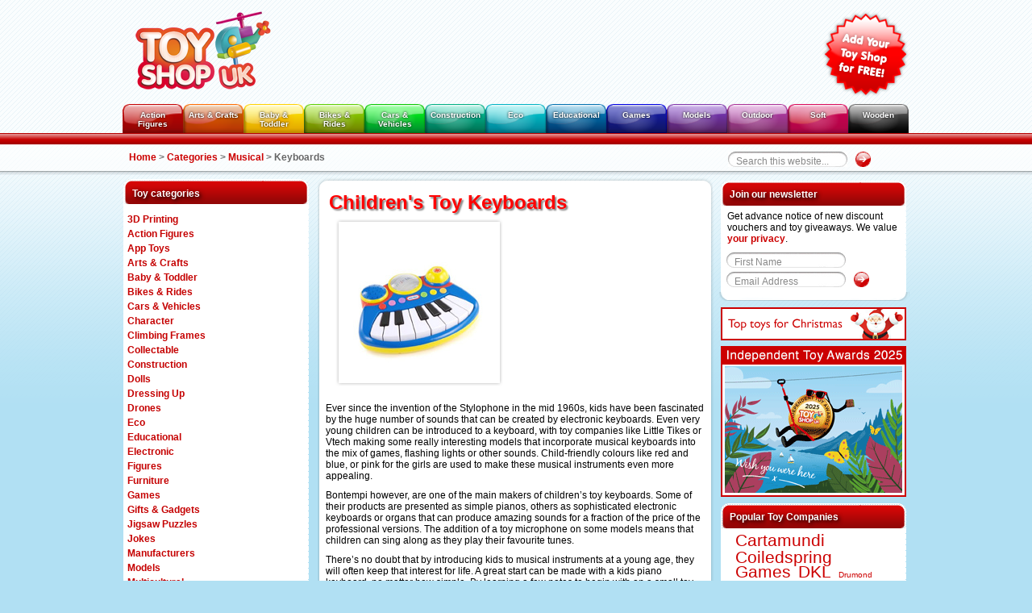

--- FILE ---
content_type: text/html; charset=ISO-8859-1
request_url: https://www.toyshopuk.co.uk/educational/musical/keyboards/
body_size: 6200
content:
<!DOCTYPE html PUBLIC "-//W3C//DTD XHTML 1.0 Transitional//EN" "http://www.w3.org/TR/xhtml1/DTD/xhtml1-transitional.dtd">
<html xmlns="http://www.w3.org/1999/xhtml">
    <head>
        <meta http-equiv="Content-Type" content="text/html; charset=ISO-8859-1" />
        <title>Children's Keyboards - Electronic Toy Keyboards For Kids</title>
                <meta name="description" content="Ever since the invention of the Stylophone in the mid 1960s, kids have been fascinated by the huge number of sounds that can be created by electronic keyboards." />
                
        <link href="https://assets.toastpublishing.co.uk/css/styles.css" rel="stylesheet" type="text/css" />

                <link href="https://assets.toastpublishing.co.uk/css/tsuk.css" rel="stylesheet" type="text/css" />
        
                <link rel="shortcut icon" href="https://media.toastpublishing.co.uk/1-favicon.ico" />
        
                <!--[if gte IE 9]><!-->
        <link href="https://assets.toastpublishing.co.uk/css/styles-mobile.css" rel="stylesheet" type="text/css" media="screen"/>
        <meta name="viewport" content="width=device-width, initial-scale=1" />
        <!--<![endif]-->
        
        <!--[if lt IE 7.]>
                <script defer type="text/javascript" src="https://assets.toastpublishing.co.uk/javascript/pngfix.js"></script>
        <![endif]-->
        <!--[if lte IE 7]>
                        <link href="https://assets.toastpublishing.co.uk/css/styles_ie.css" rel="stylesheet" type="text/css" />
        <![endif]-->
                <script src="https://www.google.com/jsapi"></script>
        <script type="text/javascript">
            google.load("jquery", "1.6.1");
        </script>
        <script type="text/javascript" language="javascript" src="https://assets.toastpublishing.co.uk/javascript/general.js"></script>
        <script type="text/javascript" language="javascript" src="https://assets.toastpublishing.co.uk/javascript/otherjs.js"></script>
                <script type="text/javascript" src="https://assets.toastpublishing.co.uk/javascript/mobile.js?4"></script>
        
        <script type="text/javascript">
            google.setOnLoadCallback(function() {
                mqinit();
            });
        </script>
        
        <!--<![endif]-->
        
                <script type="text/javascript">

  var _gaq = _gaq || [];
  _gaq.push(['_setAccount', 'UA-1479031-2']);
  _gaq.push(['_trackPageview']);

  (function() {
    var ga = document.createElement('script'); ga.type = 'text/javascript'; ga.async = true;
    ga.src = ('https:' == document.location.protocol ? 'https://ssl' : 'http://www') + '.google-analytics.com/ga.js';
    var s = document.getElementsByTagName('script')[0]; s.parentNode.insertBefore(ga, s);
  })();

</script>

                
        <script async src="//pagead2.googlesyndication.com/pagead/js/adsbygoogle.js"></script>
        <script>
          (adsbygoogle = window.adsbygoogle || []).push({
            google_ad_client: "ca-pub-3542775238001581",
            enable_page_level_ads: true
          });
        </script>
        
            </head>
    <body class="showBreadcrumb">
        <div class="centerColumn centerColumnTopHeader">
            <a href="https://www.toyshopuk.co.uk/" title="Toy Shop UK Logo">
                <img src="https://media.toastpublishing.co.uk/1-logo.png" alt="Toy Shop UK Logo" width="193" height="129" id="shopLogo" />
            </a>

            			<a href="https://www.toyshopuk.co.uk/reviews/nujig/" rel="nofollow" target="_self">
			
		</a>
	
            
    
            <a href="/benefits/" rel="nofollow" title="Add your toy shop to this directory">
                <img src="https://media.toastpublishing.co.uk/1-add-shop-header.png" alt="Add your toy shop to this directory"  id="addYourShop" />
            </a>
        </div>

        <div id="navBar" class="centerColumn">
	<ul>
				<li class="redTab">
			<a href="/figures/">Action Figures</a>
		</li>
					<li class="orangeTab">
			<a href="/educational/creative/">Arts &amp; Crafts</a>
		</li>
					<li class="yellowTab">
			<a href="/baby/">Baby &amp; Toddler</a>
		</li>
					<li class="lightGreenTab">
			<a href="/bikes-rides/">Bikes &amp; Rides</a>
		</li>
					<li class="mediumGreenTab">
			<a href="/vehicles/">Cars &amp; Vehicles</a>
		</li>
					<li class="turquoiseTab">
			<a href="/construction/">Construction</a>
		</li>
					<li class="lightBlueTab">
			<a href="/eco/">Eco</a>
		</li>
					<li class="mediumBlueTab">
			<a href="/educational/">Educational</a>
		</li>
					<li class="darkBlueTab">
			<a href="/puzzles/">Games</a>
		</li>
					<li class="purple1Tab">
			<a href="/models/">Models</a>
		</li>
					<li class="purple2Tab">
			<a href="/activity/">Outdoor</a>
		</li>
					<li class="pinkTab">
			<a href="/soft/">Soft</a>
		</li>
					<li class="blackTab">
			<a href="/wooden/">Wooden</a>
		</li>
			</ul>
</div>                    <div id="mobilemenu" style="position: fixed;">
    <div id="mobilemenuInner">
        <a href="/" class="home" title="Home" style="
            background-image:url('https://media.toastpublishing.co.uk/1-logo.png')!important;
            background-position:0 0;
            background-size:contain;
        "></a>
        <a href="#" class="search" title="Search"></a>
        <a href="#" class="showMenu" title="Show Menu"></a>
    </div>
</div>
<div id="mobilemenuDropdown">
    <div id="mobilemenuDropdownInner">
                    <ul>
                                                            <li><a href="/">Home</a></li>
                                                                                <li><a href="/about/">About</a></li>
                                                                                <li><a href="/shops/specialism.php">Categories</a></li>
                        <div id="mobile_categories">
                            <ul></ul>
                            <ul></ul>
                            <ul></ul>
                        </div>
                        </ul><ul>
                                                                                <li><a href="/brands/">Popular Suppliers</a></li>
                                                                                <li><a href="/licences/">Popular Licences</a></li>
                                                                                <li><a href="/shops/">Locations</a></li>
                                                                                <li><a href="/finder/">Toy Finder</a></li>
                                                                                                            <li><a href="/reviews/">Toy Reviews</a></li>
                                                                                                        <li><a href="/reference/">Reference</a></li>
                                                </ul>
            </div>
</div>                <div id="topBar" class="topBarRed">
	<div class="centerColumnNotTable">
		<div id="searchbox">
			<div class="roundedSearchContainer">

							<form action="/search-google.php" enctype="application/x-www-form-urlencoded">
				<div class="roundedSearchBox">
					<input type="text" name="q" class="roundedTextInput lightGreyText" value="Search this website..." onfocus="default_value('Search this website...', 'search_q');" onblur="default_value('Search this website...', 'search_q');" id="search_q" />
				</div>
				<input type="submit" class="roundedSubmit" value="" onclick="default_value('Search this website...', 'search_q');" />
				</form>
			
			</div><!-- End roundedSearchContainer -->
		</div>
		<div id="breadcrumbs">
		<strong>
																		<a href="/">Home</a>
					
										  <span>&gt;</span>
																				<a href="/shops/specialism.php">Categories</a>
					
										  <span>&gt;</span>
																				<a href="/educational/musical/">Musical</a>
					
										  <span>&gt;</span>
																				<span class="bcNolink">Keyboards</span>
					
														</strong>
		</div>
	 </div>
</div>

<div class="centerColumn">
	<!-- this extra div, "container" is to fix an irritiating  bug in firefox which messes up floats...-->
	<div id="container">
		<div id="leftColumn">

	<!-- Vertical navigation Panel-->
	<div class="sidebarPanelItem">
	<h3>Toy categories</h3>
	<div id="verticalNav">
	<ul>
					<li class="noSubCats">
			<a href="/cat/3d/" class="mainLink">
				3D Printing
			</a>

			
			</li>
					<li class="noSubCats">
			<a href="/figures/" class="mainLink">
				Action Figures
			</a>

			
			</li>
					<li class="noSubCats">
			<a href="/apps/" class="mainLink">
				App Toys
			</a>

			
			</li>
					<li class="noSubCats">
			<a href="/educational/creative/" class="mainLink">
				Arts &amp; Crafts
			</a>

			
			</li>
					<li class="noSubCats">
			<a href="/baby/" class="mainLink">
				Baby &amp; Toddler
			</a>

			
			</li>
					<li class="noSubCats">
			<a href="/bikes-rides/" class="mainLink">
				Bikes &amp; Rides
			</a>

			
			</li>
					<li class="noSubCats">
			<a href="/vehicles/" class="mainLink">
				Cars &amp; Vehicles
			</a>

			
			</li>
					<li class="noSubCats">
			<a href="/character/" class="mainLink">
				Character
			</a>

			
			</li>
					<li class="noSubCats">
			<a href="/activity/climbing/" class="mainLink">
				Climbing Frames
			</a>

			
			</li>
					<li class="noSubCats">
			<a href="/collectable/" class="mainLink">
				Collectable
			</a>

			
			</li>
					<li class="noSubCats">
			<a href="/construction/" class="mainLink">
				Construction
			</a>

			
			</li>
					<li class="noSubCats">
			<a href="/dolls/" class="mainLink">
				Dolls
			</a>

			
			</li>
					<li class="noSubCats">
			<a href="/dressing/" class="mainLink">
				Dressing Up
			</a>

			
			</li>
					<li class="noSubCats">
			<a href="/vehicles/quadcopters/" class="mainLink">
				Drones
			</a>

			
			</li>
					<li class="noSubCats">
			<a href="/eco/" class="mainLink">
				Eco
			</a>

			
			</li>
					<li class="noSubCats">
			<a href="/educational/" class="mainLink">
				Educational
			</a>

			
			</li>
					<li class="noSubCats">
			<a href="/electronic/" class="mainLink">
				Electronic
			</a>

			
			</li>
					<li class="noSubCats">
			<a href="/toy-figures/" class="mainLink">
				Figures
			</a>

			
			</li>
					<li class="noSubCats">
			<a href="/furniture/" class="mainLink">
				Furniture
			</a>

			
			</li>
					<li class="noSubCats">
			<a href="/puzzles/" class="mainLink">
				Games
			</a>

			
			</li>
					<li class="noSubCats">
			<a href="/gifts/" class="mainLink">
				Gifts &amp; Gadgets
			</a>

			
			</li>
					<li class="noSubCats">
			<a href="/puzzles/jigsaws/" class="mainLink">
				Jigsaw Puzzles
			</a>

			
			</li>
					<li class="noSubCats">
			<a href="/cat/jokes/" class="mainLink">
				Jokes
			</a>

			
			</li>
					<li class="noSubCats">
			<a href="/cat/manufacturers/" class="mainLink">
				Manufacturers
			</a>

			
			</li>
					<li class="noSubCats">
			<a href="/models/" class="mainLink">
				Models
			</a>

			
			</li>
					<li class="noSubCats">
			<a href="/cat/multicultural/" class="mainLink">
				Multicultural
			</a>

			
			</li>
					<li class="noSubCats">
			<a href="/educational/musical/" class="mainLink">
				Musical
			</a>

			
			</li>
					<li class="noSubCats">
			<a href="/cat/nursery/" class="mainLink">
				Nursery
			</a>

			
			</li>
					<li class="noSubCats">
			<a href="/activity/" class="mainLink">
				Outdoor
			</a>

			
			</li>
					<li class="noSubCats">
			<a href="/gifts/party-bags/" class="mainLink">
				Party
			</a>

			
			</li>
					<li class="noSubCats">
			<a href="/personalised/" class="mainLink">
				Personalised
			</a>

			
			</li>
					<li class="noSubCats">
			<a href="/gifts/pocket-money/" class="mainLink">
				Pocket Money
			</a>

			
			</li>
					<li class="noSubCats">
			<a href="/cat/pr/" class="mainLink">
				PR Agencies
			</a>

			
			</li>
					<li class="noSubCats">
			<a href="/electronic/rc/" class="mainLink">
				Radio Controlled
			</a>

			
			</li>
					<li class="noSubCats">
			<a href="/cat/role-play/" class="mainLink">
				Role Play
			</a>

			
			</li>
					<li class="noSubCats">
			<a href="/educational/science/" class="mainLink">
				Science
			</a>

			
			</li>
					<li class="noSubCats">
			<a href="/cat/used/" class="mainLink">
				Second Hand
			</a>

			
			</li>
					<li class="noSubCats">
			<a href="/activity/sledges-toboggans/" class="mainLink">
				Sledges
			</a>

			
			</li>
					<li class="noSubCats">
			<a href="/soft/" class="mainLink">
				Soft
			</a>

			
			</li>
					<li class="noSubCats">
			<a href="/special/" class="mainLink">
				Special Needs
			</a>

			
			</li>
					<li class="noSubCats">
			<a href="/cat/tablets/" class="mainLink">
				Tablets
			</a>

			
			</li>
					<li class="noSubCats">
			<a href="/activity/trampolines/" class="mainLink">
				Trampolines
			</a>

			
			</li>
					<li class="noSubCats">
			<a href="/vintage/" class="mainLink">
				Vintage
			</a>

			
			</li>
					<li class="noSubCats">
			<a href="/wholesalers/" class="mainLink">
				Wholesalers
			</a>

			
			</li>
					<li class="noSubCats">
			<a href="/wooden/" class="mainLink">
				Wooden
			</a>

			
			</li>
			</ul>
	</div>
	</div>
	<div class="sidebarPanelItemFooter"></div>


                                                                                                                </div>	</div>
	<div id="containerColumn">
	<!-- This is the container for the centre and right hand columns -->

	<div id="leftHandPanelSub">


		<div id="subPageHeader"></div>
		<div id="subPageContainer">
			<h1>Children&#039;s Toy Keyboards</h1>

            
                            <div class="adlogo-wrapper">
                    <div class="adlogo-ad">
                        
	<script type="text/javascript"><!--
google_ad_client = "ca-pub-3542775238001581";
/* MAIN-Square-200-200 */
google_ad_slot = "4130063749";
google_ad_width = 200;
google_ad_height = 200;
//-->
</script>
<script type="text/javascript" src="https://pagead2.googlesyndication.com/pagead/show_ads.js">
</script>
                    </div>
                    <div class="adlogo-logo">
                    <img src="/images/cat/313/keyboards.jpg" alt="A Miniature Toy Keyboard from Little Tikes"  height="180" width="180" class="autoborder_180" />
                    </div>
                    <div style="clear:both;"></div>
                </div>
            
            
            <!-- google_ad_section_start -->
            <p>Ever since the invention of the Stylophone in the mid 1960s, kids have been fascinated by the huge number of sounds that can be created by electronic keyboards. Even very young children can be introduced to a keyboard, with toy companies like Little Tikes or Vtech making some really interesting models that incorporate musical keyboards into the mix of games, flashing lights or other sounds. Child-friendly colours like red and blue, or pink for the girls are used to make these musical instruments even more appealing.</p><p>Bontempi however, are one of the main makers of children’s toy keyboards. Some of their products are presented as simple pianos, others as sophisticated electronic keyboards or organs that can produce amazing sounds for a fraction of the price of the professional versions. The addition of a toy microphone on some models means that children can sing along as they play their favourite tunes.</p><p>There’s no doubt that by introducing kids to musical instruments at a young age, they will often keep that interest for life. A great start can be made with a kids piano keyboard, no matter how simple. By learning a few notes to begin with on a small toy keyboard, they will soon be more interested in an electronic version with which they can also add other sounds and backing tracks.</p>
            <!-- google_ad_section_end -->

            
	<div style="margin:10px 0 0 10px">
		<script type="text/javascript"><!--
google_ad_client = "ca-pub-3542775238001581";
/* MAIN_HORIZONTAL */
google_ad_slot = "6544931176";
google_ad_width = 468;
google_ad_height = 60;
//-->
</script>
<script type="text/javascript" src="https://pagead2.googlesyndication.com/pagead/show_ads.js">
</script>
	</div>

                            
    <div class="listingTitle">
        <h4 class="noLink">
        <strong>
                            FEATURED RETAILERS
                    </strong>
        </h4>
    </div>
        <div class="featuredListing featuredListing82">
        <img src="/images/shop-thumb/441/amazon-slough-thumb.gif" width="82" height="82" alt="Amazon logo"  class="productItem autoborder_82_large" />
        <h6>
                            <a href="/go.php?lid=192" title="Amazon" rel="nofollow" target="_blank">
            
                Amazon
            </a>
        </h6>
        <p>The world's most famous online retailer sells an unparalleled selection of toys.</p><br />

                    <a href="/go.php?lid=192" title="Amazon" rel="nofollow" target="_blank">
                    Visit Amazon Now &gt;&gt;
        </a>

    </div>

    





  <div class="listingTitle">Other categories in our <a href="/educational/musical/">Musical</a> section:<br /><a href='/educational/musical/accordion/'>Accordions</a>, <a href='/educational/musical/centres/'>Activity Centres</a>, <a href='/educational/musical/castanets/'>Castanets</a>, <a href='/educational/musical/clarinet/'>Clarinets</a>, <a href='/educational/musical/drums/'>Drums</a>, <a href='/educational/musical/guitars/'>Guitars</a>, <a href='/educational/musical/harmonica/'>Harmonicas</a>, <a href='/educational/musical/karaoke/'>Karaoke Machines</a>, <a href='/educational/musical/kazoo/'>Kazoos</a>, <a href='/educational/musical/maracas/'>Maracas</a>, <a href='/educational/musical/microphones/'>Microphones</a>, <a href='/educational/musical/box/'>Music Boxes</a>, <a href='/educational/musical/recorders/'>Recorders</a>, <a href='/educational/musical/saxophone/'>Saxophones</a>, <a href='/educational/musical/tambourines/'>Tambourines</a>, <a href='/educational/musical/trumpets/'>Trumpets</a>, <a href='/educational/musical/violin/'>Violins</a>, <a href='/educational/musical/vuvuzelas/'>Vuvuzelas</a>, <a href='/educational/musical/xylophones/'>Xylophones</a>.</div>


            
		  <div style="clear:both"></div>
        </div>
		<div id="subPageFooter"></div>

	</div>
	<!-- Right hand column -->
	<div id="righttHandPanel">
		                                                    	<!-- Newsletter panel -->
	<!-- google_ad_section_start(weight=ignore) -->	
	<div class="sidebarPanelItem content_boxes newsletter">
		<h3>Join our newsletter</h3>
		<p class="panelParagraph">Get advance notice of new discount vouchers and toy giveaways. We value <a href="/privacy/">your privacy</a>.</p>
		<div class="roundedSearchContainer">
			<form action="/newsletter.php" method="post">
			<div class="roundedSearchBox">
				<input id="nl_name" onblur="default_value('First Name', 'nl_name');" onclick="default_value('First Name', 'nl_name');" type="text" name="name" class="roundedTextInput lightGreyText" value="First Name" />
			</div>
			<div class="textSubmitContainer">
				<div class="roundedSearchBox">
					<input id="nl_email" onblur="default_value('Email Address', 'nl_email');" onclick="default_value('Email Address', 'nl_email');" type="text" name="email" class="roundedTextInput lightGreyText" value="Email Address" />
				</div>
				<input type="submit" class="roundedSubmit" value="" />
			</div>
			</form>
		</div><!-- End roundedSearchContainer -->
	</div>
	<div class="sidebarPanelItemFooter"></div>
	<!-- google_ad_section_end -->
                                                            <!-- google_ad_section_start(weight=ignore) -->	
<div id="content_boxes adverts">
		
		
						<a href="/awards/christmas-predictions.php"  target="_self" onclick="window.open('/banner_click.php?id=11&url=%2Feducational%2Fmusical%2Fkeyboards%2F', '_self'); return false;">
				<img src="https://media.toastpublishing.co.uk/sidebar_11.gif?1764895112" alt="Top Christmas Toys for 2025"  width="230" class="single-image" />
			</a>
				
		
		
						<a href="/ita/"  target="_self" onclick="window.open('/banner_click.php?id=176&url=%2Feducational%2Fmusical%2Fkeyboards%2F', '_self'); return false;">
				<img src="https://media.toastpublishing.co.uk/sidebar_176.gif?1764895112" alt="The 2025 Independent Toy Awards"  width="230" class="single-image" />
			</a>
				
</div>
<!-- google_ad_section_end -->                                                            	        <!-- Featured supplier Panel -->
        <div class="sidebarPanelItem content_boxes popular_suppliers">
            <h3>Popular Toy Companies</h3>
            <div class="tagCloud tagCloudSidebar">
                <p>
                    <a href="/brands/cartamundi/" class="tagSize7" title="Cartamundi">Cartamundi</a>&nbsp;&nbsp;
<a href="/brands/coiledspring/" class="tagSize7" title="Coiledspring Games">Coiledspring Games</a>&nbsp;&nbsp;
<a href="/brands/dkl/" class="tagSize7" title="DKL">DKL</a>&nbsp;&nbsp;
<a href="/brands/drumond-park/" class="tagSize1" title="Drumond Park">Drumond Park</a>&nbsp;&nbsp;
<a href="/brands/enesco/" class="tagSize7" title="Enesco">Enesco</a>&nbsp;&nbsp;
<a href="/brands/golden-bear/" class="tagSize3" title="Golden Bear">Golden Bear</a>&nbsp;&nbsp;
<a href="/brands/hape/" class="tagSize3" title="Hape">Hape</a>&nbsp;&nbsp;
<a href="/brands/hue/" class="tagSize5" title="HUE Animation">HUE Animation</a>&nbsp;&nbsp;
<a href="/brands/john-adams/" class="tagSize5" title="John Adams">John Adams</a>&nbsp;&nbsp;
<a href="/brands/kosmos/" class="tagSize7" title="Thames & Kosmos">Thames & Kosmos</a>&nbsp;&nbsp;
<a href="/brands/magformers/" class="tagSize7" title="Magformers">Magformers</a>&nbsp;&nbsp;
<a href="/brands/tactic/" class="tagSize6" title="Tactic">Tactic</a>&nbsp;&nbsp;
<a href="/brands/toyrific/" class="tagSize5" title="Toyrific Toys">Toyrific Toys</a>&nbsp;&nbsp;
<a href="/brands/vtech/" class="tagSize7" title="VTech">VTech</a>&nbsp;&nbsp;
<a href="/brands/zinc/" class="tagSize7" title="Zinc">Zinc</a>
                </p>
                <p class="tagMore"><a href="/brands/">View all Suppliers >></a></p>
            </div>
        </div>
        <div class="sidebarPanelItemFooter"></div>
	                                                            	        <!-- Featured supplier Panel -->
        <div class="sidebarPanelItem content_boxes popular_licenses">
            <h3>Popular Shows and Characters</h3>
            <div class="tagCloud tagCloudSidebar">
                <p>
                    <a href="/brands/ben-and-holly/" class="tagSize4" title="Ben and Holly Toys">Ben and Holly</a>&nbsp;&nbsp;
<a href="/brands/dinosaur-train/" class="tagSize3" title="Dinosaur Train Toys">Dinosaur Train</a>&nbsp;&nbsp;
<a href="/brands/frozen/" class="tagSize4" title="Frozen Toys">Frozen</a>&nbsp;&nbsp;
<a href="/brands/little-charley-bear/" class="tagSize5" title="Little Charley Bear Toys">Little Charley Bear</a>&nbsp;&nbsp;
<a href="/brands/little-princess/" class="tagSize3" title="Little Princess Toys">Little Princess</a>&nbsp;&nbsp;
<a href="/brands/minecraft/" class="tagSize4" title="Minecraft Toys">Minecraft</a>&nbsp;&nbsp;
<a href="/brands/minions/" class="tagSize7" title="Minions Toys">Minions</a>&nbsp;&nbsp;
<a href="/brands/mrmen/" class="tagSize1" title="Mr Men & Little Miss Toys">Mr Men & Little Miss</a>&nbsp;&nbsp;
<a href="/brands/octonauts/" class="tagSize2" title="Octonauts Toys">Octonauts</a>&nbsp;&nbsp;
<a href="/brands/paw/" class="tagSize7" title="Paw Patrol Toys">Paw Patrol</a>&nbsp;&nbsp;
<a href="/brands/peter-rabbit/" class="tagSize1" title="Peter Rabbit Toys">Peter Rabbit</a>&nbsp;&nbsp;
<a href="/brands/rah-rah/" class="tagSize4" title="Raa Raa the Noisy Lion Toys">Raa Raa the Noisy Lion</a>&nbsp;&nbsp;
<a href="/brands/shopkins/" class="tagSize5" title="Shopkins Toys">Shopkins</a>&nbsp;&nbsp;
<a href="/brands/team-umizoomi/" class="tagSize4" title="Team Umizoomi Toys">Team Umizoomi</a>&nbsp;&nbsp;
<a href="/brands/timmy-time/" class="tagSize1" title="Timmy Time Toys">Timmy Time</a>&nbsp;&nbsp;
<a href="/brands/tmnt/" class="tagSize2" title="Teenage Mutant Ninja Turtles Toys">Teenage Mutant Ninja Turtles</a>&nbsp;&nbsp;
<a href="/brands/treefutom/" class="tagSize1" title="Tree Fu Tom Toys">Tree Fu Tom</a>&nbsp;&nbsp;
<a href="/brands/uki/" class="tagSize1" title="Uki Toys">Uki</a>&nbsp;&nbsp;
<a href="/brands/woolly/" class="tagSize1" title="Woolly and Tig Toys">Woolly and Tig</a>&nbsp;&nbsp;
<a href="/brands/zack/" class="tagSize4" title="Zack & Quack Toys">Zack & Quack</a>
                </p>
                <p class="tagMore"><a href="/licences/">View all Licences >></a></p>
            </div>
        </div>
        <div class="sidebarPanelItemFooter"></div>
	                        	</div>
</div><!-- google_ad_section_start(weight=ignore) -->
<!-- footer -->
<div id="footer">

    <div id="toastLink">
                <a href="/">Home</a>
         |                 <a href="/ita/">Independent Toy Awards</a>
         |                 <a href="/about/">About</a>
         |                 <a href="/shops/featured/">Shops</a>
         |                 <a href="/shops/">Locations</a>
         |                 <a href="/reference/">Reference</a>
         |                 <a href="/reviews/">Reviews</a>
         |                 <a href="/awards/christmas-predictions.php">Top Christmas Toys</a>
                        <div id="toastSocialLink">
                        <a href="https://twitter.com/toyshopuk"><img src="/assets/gfx/twitter_footer.png" alt="Twitter" width="28" height="28"/></a>
                                    <a href="https://www.facebook.com/toyshopukdirectory"><img src="/assets/gfx/facebook_footer.png" alt="Twitter" width="28" height="28"/></a>
                                    <a href="http://www.linkedin.com/company/toast-publishing"><img src="/assets/gfx/linked_footer.png" alt="Twitter" width="28" height="28"/></a>
                    </div>
    </div>

    

</div>
<div id="footerFooter"></div>
</div>
<!-- google_ad_section_end -->

<script defer src="https://static.cloudflareinsights.com/beacon.min.js/vcd15cbe7772f49c399c6a5babf22c1241717689176015" integrity="sha512-ZpsOmlRQV6y907TI0dKBHq9Md29nnaEIPlkf84rnaERnq6zvWvPUqr2ft8M1aS28oN72PdrCzSjY4U6VaAw1EQ==" data-cf-beacon='{"version":"2024.11.0","token":"50d00b59ee5840ddaaabf1b6be101525","r":1,"server_timing":{"name":{"cfCacheStatus":true,"cfEdge":true,"cfExtPri":true,"cfL4":true,"cfOrigin":true,"cfSpeedBrain":true},"location_startswith":null}}' crossorigin="anonymous"></script>
</body>
</html>

<!-- code and DB queries executed in  seconds -->

--- FILE ---
content_type: text/html; charset=utf-8
request_url: https://www.google.com/recaptcha/api2/aframe
body_size: 151
content:
<!DOCTYPE HTML><html><head><meta http-equiv="content-type" content="text/html; charset=UTF-8"></head><body><script nonce="UP6i8h8IZrxYNlhdoudUBg">/** Anti-fraud and anti-abuse applications only. See google.com/recaptcha */ try{var clients={'sodar':'https://pagead2.googlesyndication.com/pagead/sodar?'};window.addEventListener("message",function(a){try{if(a.source===window.parent){var b=JSON.parse(a.data);var c=clients[b['id']];if(c){var d=document.createElement('img');d.src=c+b['params']+'&rc='+(localStorage.getItem("rc::a")?sessionStorage.getItem("rc::b"):"");window.document.body.appendChild(d);sessionStorage.setItem("rc::e",parseInt(sessionStorage.getItem("rc::e")||0)+1);localStorage.setItem("rc::h",'1764895493455');}}}catch(b){}});window.parent.postMessage("_grecaptcha_ready", "*");}catch(b){}</script></body></html>

--- FILE ---
content_type: text/css
request_url: https://assets.toastpublishing.co.uk/css/styles.css
body_size: 6883
content:
/* CSS Document */

/* no list-markers by default, since lists are used more often for semantics */
ul,ol {
    list-style:none;
}


/* avoid browser default inconsistent heading font-sizes */
/* and pre/code too */
h1,h2,h3,h4,h5,h6,pre,code {
    font-size:1em;
}

/* remove the inconsistent (among browsers) default ul,ol padding or margin  */
/* the default spacing on headings does not match nor align with
   normal interline spacing at all, so let's get rid of it. */
/* zero out the spacing around pre, form, body, html, p, blockquote as well */
/* form elements are oddly inconsistent, and not quite CSS emulatable. */
/*  nonetheless strip their margin and padding as well */
ul,ol,li,h1,h2,h3,h4,h5,h6,pre,form,body,html,p,blockquote,fieldset,input{
    margin:0; padding:0;
}

/* whoever thought blue linked image borders were a good idea? */
a img,:link img,:visited img {
    border:none;
}

/* de-italicize address */
address {
    font-style:normal;
}
input, textarea {
    margin: 0px;
}

/* Main styling stuff */

body{
    background-repeat:repeat-x;
    font-family:Arial, Helvetica, sans-serif;
    font-size: 0.75em;
}

a{
    text-decoration: none;
}
a:hover{
    text-decoration: underline;
}
.centerColumn{
    width:976px;
    margin: auto;
    /*
            this display table declaration literally randomly causes firefox to
            screw up floats, refresh the page, then they go, very very annoyinh...
            display: table;
    */

    clear:both;
}
.container{
    width:960px;
}
.centerColumnNotTable{
    width:960px;
    margin: auto;
    clear:both;
}
#shopLogo{
    float: left;
}
#addYourShop{
    float: right;
    margin-top: 13px;
}
#topBar{
    clear:both;
    background-repeat:repeat-x;
    height: 52px;
    width: 100%;
}
#breadcrumbs{
    margin-top: 23px;
    color: #676767;
    margin-left: 0px;
    /*	width: 100%; */
    float: left;
}


/* navigation styles */

#navBar ul{
    list-style:none;
    margin-left: 0;
    padding-left: 0;
}
#navBar li{
    margin-left: 0;
    padding-left: 0;
    display: block;
    float: left;
    width: 75px;
    height: 36px;
    overflow:hidden;
    color: white;
    text-shadow: black 0px 0px 3px;
    text-align: center;
    background-repeat:no-repeat;

}
#navBar a{
    font-size: 0.85em;
    margin: 4px;
    margin-top: 8px;
    display: block;
    color: white;
    text-decoration: none;
    font-weight:bold;
    min-height: 24px;
}
#navBar a:hover{
    text-decoration: underline;
}
.redTab{
    background-image:url(../gfx/tabs/redTab.png);
}
.orangeTab{
    background-image:url(../gfx/tabs/orangeTab.png);
}
.yellowTab{
    background-image:url(../gfx/tabs/yellowTab.png);
}
.lightGreenTab{
    background-image:url(../gfx/tabs/lightGreenTab.png);

}
.mediumGreenTab{
    background-image:url(../gfx/tabs/mediumGreenTab.png);

}
.turquoiseTab{
    background-image:url(../gfx/tabs/turquoiseTab.png);
}
.lightBlueTab{
    background-image:url(../gfx/tabs/lightBlueTab.png);
}
.mediumBlueTab{
    background-image:url(../gfx/tabs/mediumBlueTab.png);
}
.darkBlueTab{
    background-image:url(../gfx/tabs/darkBlueTab.png);
}
.purple1Tab{
    background-image:url(../gfx/tabs/purpleTab1.png);
}
.purple2Tab{
    background-image:url(../gfx/tabs/purpleTab2.png);
}
.pinkTab{
    background-image:url(../gfx/tabs/pinkTab.png);
}
.blackTab{
    background-image:url(../gfx/tabs/blackTab.png);
}
/* form stuff */
#mainSearch{
    float: right;
    margin-top: 18px;
    width: 275px;
}
#mainSearch img{
    margin-top: 1px;
    display: block;
    float: left;
}

#submit{
    display: block;
    float: left;
    margin-top: 2px;
    float: left;
}


#searchField{
    margin-top: 1px;
    margin-left: 1px;
    margin-right: 3px;
    padding: 0px;
    font-size: 0.9em;
    background: none;
    width: 126px;
    height: 16px;
    border: none;
    color: #999999;
    background-image:url(../gfx/form1Backg.gif);
    background-repeat:no-repeat;
    background-position: top;
    background-color: white;
    padding-top: 6px;
    padding-left: 9px;
    padding-right: 15px;
    display: block;
    float: left;
}

#searchField:focus{
    color: #000000;
    background-image:url(../gfx/form1Backg.gif);
    background-repeat:no-repeat;
    background-position: -1px -27px;
}

.style5 {
    color:#000;
}

#recaptcha_widget_div {
    margin-left:10px;
}

.form_errors {
    color:red;
}
.form_errors ul {
    margin:0.5em 0 0 2em;
    list-style-type:disc;
}

/* Competitions */

.competition_wrapper {
    position:relative;
    margin-top:10px;
}
.competition_winme {
    position:absolute;
    top:0;
    left:10px;
}



/* main column setup */

#leftColumn{
    width: 236px;
    margin-top: 2px;
    float: left;
}
#leftColumn a{
    font-weight: bold;
}



#verticalNav{
    padding-bottom:1px;


    padding-top: 5px;
}

.mainLink{
    margin-left: 8px;
}
.mainLink2{
    margin-left: 21px;
    display: block;
}
.mainLink3{
    margin-left: 31px;
    display: block;
}
.subCats{
    margin-left: 8px;
    margin-bottom: 9px;
}
.subCatsEnd{
    margin-left: 8px;
}
.subCats ul{
    float: left;
    clear: left;
    margin-left: 8px;
}
.subCats li{
    margin-left: 0;
    padding-left: 0;
    display: inline;

}
.subCats a{
    color: #333333;
    font-size: 0.8em;
}


.subCatsEnd ul{
    float: left;
    clear: left;
    margin-left: 8px;
}
.subCatsEnd li{
    margin-left: 0;
    padding-left: 0;
    display: inline;

}
.subCatsEnd a{
    color: #333333;
    font-size: 0.8em;

}

/* Sub category sub page styles */
.breadCrumbLink{
    color: #555555;
}

.subCatsSub{
    margin-left: 8px;
    margin-bottom: 9px;
}
.subCatsSubEnd{
    margin-left: 8px;
    margin-left: 11px;
}

.subCatsSubEnd ul{
    float: left;
    clear: left;
    margin-left: 8px;
}
.subCatsSubEnd li{
    margin-left: 0;
    padding-left: 0;
    display: block;
    margin-top: 2px;

}
.subCatsSubEnd a{
    color: #333333;
    font-size: 0.8em;
    margin-left: 12px;
}

.subCatsSubEnd ul{
    float: left;
    clear: left;
    margin-left: 8px;
}
.subCatsSubEnd li{
    margin-left: 0;
    padding-left: 0;
}
.subCatsSubEnd a{
    color: gray;
    font-size: 0.8em;

}




.subCatsSubEndLevel2{
    margin-left: 38px;
}
.subCatsSubEndLevel2 ul{
    float: left;
    clear: left;
    margin-left: 8px;
}
.subCatsSubEndLevel2 li{
    margin-left: 0;
    padding-left: 0;
    display: block;
    margin-top: 2px;

}
.subCatsSubEndLevel2 a{
    color: #333333;
    font-size: 0.8em;
    margin-left: 12px;
}

.subCatsSubEndLevel2 ul{
    float: left;
    clear: left;
    margin-left: 8px;
}
.subCatsSubEndLevel2 li{
    margin-left: 0;
    padding-left: 0;
}
.subCatsSubEndLevel2 a{
    color: gray;
    font-size: 0.8em;

}




.subCatsSubEndLevel3{
    margin-left: 38px;
}
.subCatsSubEndLevel3 ul{
    float: left;
    clear: left;
    margin-left: 8px;
}
.subCatsSubEndLevel3 li{
    margin-left: 0;
    padding-left: 0;
    display: block;
    margin-top: 2px;

}
.subCatsSubEndLevel3 a{
    color: #333333;
    font-size: 0.8em;
    margin-left: 12px;
}

.subCatsSubEndLevel3 ul{
    float: left;
    clear: left;
    margin-left: 8px;
}
.subCatsSubEndLevel3 li{
    margin-left: 0;
    padding-left: 0;
}
.subCatsSubEndLevel3 a{
    color: gray;
    font-size: 0.8em;

}







#leftColumn h3{
    height: 21px;
    color: white;
    font-size: 12px;
    font-weight: bold;
    padding-top: 14px;
    padding-left: 14px;
    text-shadow: black 2px 2px 5px;
}

.dropDown{
    display: table;
    width: 180px;
    margin-top: 3px;
    margin-left: 8px;
}

/*  Main container styles */

#containerColumn{
    float: right;
    width:736px;
    margin-top: 2px;
}

#leftHandPanel{
    width: 390px;
    float: left;
}
#leftHandPanelSub{
    /* width: 390px; */
    float: left;
    margin-top: -2px;
}
#righttHandPanel{
    width: 235px;
    float: right;
    margin-top: 2px;
}

/* feature panel */

#frontPageHeadlinePanel{
    width: 498px;
}

#featurepanel{
    float: left;
    width:292px;
}
#featurepanel-top {
    margin:0;
    width:292px;
    height:182px;
    padding-top:11px;
    background:transparent url(../gfx/home_mainbox_top.png) no-repeat scroll top left;
    text-align:center;
    position:relative; /* For the "Win me" star if needed */
}
#featurepanel-top .productimage {
    margin-top:0;
}
#featurepanel-lower {
    background:transparent url(../gfx/home_mainbox_lower.png) repeat-y scroll top left;
    padding:11px 26px 11px 22px ;
    width:244px;
    text-align:center;
}
#featurepanel-lower h2 {
    font-size:1.25em;
    line-height:150%;
    font-weight:normal;
}
#featurepanel-lower a:link, #featurepanel-lower a:visited, #featurepanel-lower a:hover, #featurepanel-lower a:active {
    text-decoration:none;
    font-weight:bold;
}
#featurepanel-lower a:hover {
    text-decoration:underline;
}
#featurepanel-bottom {
    background:transparent url(../gfx/home_mainbox_bottom.png) no-repeat scroll top left;
    width:292px;
    height:12px;
}

#homePageHeadlineText{
    width: 206px;
    min-height: 290px;

    float: right;
    background-image: url(../gfx/sidePanelTop.png);
    background-repeat: no-repeat;

}

#homePageHeadlineInner{
    margin-top: 10px;
}


#homePageHeadlineInner h1{
    margin: 10px;
    margin-top: 15px;
    margin-bottom: 5px;
    color: red;
    text-shadow: black 0px 0px 1px;
    font-size: 23px;
    font-weight: bold;

}

#homePageHeadlineInner p{
    margin: 10px;

}
#homepageHeadlineFooter{
    background-image: url(../gfx/sidePanelBottom.png);
    background-position: bottom;
    background-repeat: no-repeat;
    height: 12px;
    float: right;
    width: 206px;
    clear: right;
}

.centreBox{
    clear:both;
    width: 490px;
    margin-left: 2px;


}

.centreBox p{
    margin: 5px 10px 5px 10px;
}

.centreBox a, #homePageHeadlineText a{
    font-weight: bold;
}


/* subPage container */
#subPageContainer{
    clear:both;
    width: 492px;
    background-image: url(../gfx/subPageBackg_new.png);
    margin-left: 2px;
    padding-bottom:1px;
}
p.clear {
    clear:both;
}

#subPageContainer address{
    margin-left: 10px;
    display:inline;
}

#subPageContainer dl{
    margin-left: 15px;
}
#subPageContainer dt{
    font-weight: bold;
}

#subPageHeader {
    clear:both;
    width:492px;
    height:20px;
    background-image: url(../gfx/subPageHeader.png);
    background-repeat: no-repeat;
    margin-left:2px;
}
#subPageFooter, .subPageFooter, .centreBoxFooter {
    clear:both;
    background-image: url(../gfx/subPageFooter.png);
    width: 492px;
    height: 12px;
    background-repeat: no-repeat;
    margin-left: 2px;

}


.dlLink{
    color: gray;
}

#tagLine{
    clear: both;
}


#subPageContainer p{
    margin-left: 10px;
    margin-top: 10px;
    margin-right:10px;
}

#subPageContainer img.mainImage {
    margin: 10px;
    float:left;
}

#subPageContainer h1{
    color: red;
    font-size: 24px;
    font-weight: bold;
    padding-top: 0px;
    padding-left: 14px;
    text-shadow: gray 2px 2px 2px;
}



#findShopsLinks{
    text-align: center;
}

.centreBox h3{
    background-repeat:no-repeat;
    height: 21px;
    color: white;
    font-size: 12px;
    font-weight: bold;
    padding-top: 17px;
    padding-left: 14px;
    text-shadow: black 2px 2px 5px;
}

.centreBoxFooter{
    margin-top: -5px;

}


/*featured shops */
.shopCaption{
    width: 67px;
    clear: left;
    text-align: center;
}


/* USEFUL LINKS PANEL */

.usefulLinks a{
    float: left;
    color: gray;
    font-weight: bold;
    font-size: 10px;
    width: 70px;
    text-shadow:none !important;
    display:block;
}
.usefulLinks p {
    text-align:center;
}
.usefulLinks img{
    display:block;
}
.sidebarPanelItem{
    width: 232px;
    margin-left: -2px;
    display: table;
    padding-bottom:1px;
    padding-right:3px;
}

.sidebarPanelItem h3{
    background-repeat:no-repeat;
    height: 21px;
    color: white;
    font-size: 12px;
    font-weight: bold;
    padding-top: 13px;
    padding-left: 14px;
    text-shadow: black 2px 2px 5px;
    margin-bottom: 6px;
}

.sidebarPanelItem p{
    display: table;
    margin-left: 11px;
}
.sidebarPanelItemFooter{
    height: 12px;
    background-image: url(../gfx/genericSidebarFooter.png);
    margin-bottom: 5px;
    margin-left: -2px;

}

.sidebarPanelItemFooter2{
    height: 12px;
    background-image: url(../gfx/genericSidebarFooter.png);
    margin-bottom: 5px;
    width: 235px;
    float: left;

}
.articleLink{
    color: gray;
    font-weight: bold;
    margin-left: 12px;
    margin-bottom: 3px;
    display: block;
}
.viewAll{
    float: right;
    font-weight: bold;
    /* text-shadow: black 0px 1px 2px;*/
    margin-right: 10px;
    margin-top: 6px;
}


/* featured brand stuff */

.viewAll2{
    float: right;
    font-weight: bold;
    /* text-shadow: black 0px 1px 2px; */
    margin-right: 10px;
    margin-bottom: -8px;
}

.rightColFeature {
    margin-left: 6px;
    width: 188px;
    clear:both;

}
.rightColFeature a{
    float: left;
}
.rightColFeature img{
    float: left;
}
.rightColFeatureText{
    float: right !important;
    width: 154px;
    margin-right: -34px;
    text-align: left;
    margin-top: 3px;
}
.rightColFeatureText p{
    text-align: left !important;
    margin-left: 0px;
    clear: both;
    width: 150px;
    float: left;
}


/* footer stuff */
#footer{
    clear:both;
    width: 974px;
    margin-top: 5px;
    background-position:center top;
    background-image: url(../gfx/footerHeader.png);
    background-repeat: no-repeat;
    display:block;
    position:relative;
    left:0;
    top:0;
}
#footer a{
    color: gray;
    margin-top: 19px;
}

.footerLink{
    padding-left: 10px;
    padding-top: 15px;
}
#toastLink{
    color: gray;
    padding-left: 15px;
    padding-top:19px;
    width: 955px;
}
#toastLink a{
    color: gray;
}
#toastSocialLink {
    float:right;
    margin-top:-8px;
}

#footer .rightLink{
    white-space:nowrap;
    position:absolute;
    right:15px;
    top:19px;
}
#footerFooter{
    height: 15px;
    background-image: url(../gfx/footerFooter.png);
    background-repeat: no-repeat;
}


/* subPage List stuff */


.subPageList{
    margin: 8px;
    margin-bottom: 0px;
    padding-bottom: 5px;
    display: block;
    width: 475px;
    clear: both;
}
.subPageList img{
    clear:both!important;
}
.textright-106 {
    margin-top:0;
    margin-left:116px;
}

.productItem{
    float: left;
    margin: 0 4px 4px 4px;
}
.subPageList h4{
    margin-top: 0px;
}

#subPageContainer h5{
    font-weight:bold;
    margin:10px 10px -10px 10px;
}

.subPageList p{
    margin-bottom: 8px;
    padding-right:30px !important;
}
.subPageList p,
.subPageList a
{
    margin-left: 14px!important;
}
.subPageList p a {
    /* Renders "a" tags inside paragraphs normally*/
    display:inline!important;
    margin-left: 0!important;
}

.noTextWrapFix p,
.noTextWrapFix a
{
    /* Undoes the above 114px in .subPageList */
    margin-left: 0!important;
}
.subPageList a{
    display: block!important; /* Needed for the margin-left fix above */
    /*float: left;*/
}
.noTextWrapFix a{
    /* Undoes the above display:block in .subPageList */
    display:inline;
}

.viewFullProductInfo{
    margin-left: -4px;
}
/* shop list stuff */
#shopList, .shopList{
    margin-left: 7px;
    margin-top: 7px;
    width: 464px;
}


#shopList td, .shopList td{
    padding-right:10px;
    width: 106px;
}
#shopList a, .shopList a{
    font-weight: bold;
}
a.countyLink {
    color:#880000 !important;
}

#shopFormTable{
    margin-left: 12px;
}
#shopFormTable input{
    width: 320px;
    border: 1px solid #cccccc;
    background-color: white;
    color: gray;
    padding: 2px;
    font-family:Arial, Helvetica, sans-serif;
    position:relative;
}
#shopFormTable textarea{
    width: 320px;
    padding: 2px;
    font-family:Arial, Helvetica, sans-serif;
    border: 1px solid #cccccc ;
    background-color: white;
    color: gray;
    font-size: 1em;
    position:relative;
}
#emailYes{
    border: 0px!important;
    width: 16px!important;
    margin-left: 7px;
}
#shopFormTable td{
    padding: 4px;
    font-weight: normal;
}
#submitShop{
    width: 110px!important;
    color: white!important;
    border: 0px!important;
    height: 25px!important;
    font-weight: bold;
}
#checkBox{
    width: 15px!important;
    border: none!important;
}
#logoUpload{
    border: 0px!important;
}
.basicListing, .featuredListing, .listingTitle, .brandListing{
    width: 468px;
    clear:both;
    margin-left: 10px;
    border-top: 1px solid #dddddd;
    margin-top: 5px;
    margin-bottom: 8px;
    padding-top: 8px;
}
#subPageContainer .featuredListing82 > p,
#subPageContainer .featuredListing82 > a,
#subPageContainer .basicListing82 > p,
#subPageContainer .basicListing82 > a
{
    display:block;
    margin-left:114px!important;
}
#subPageContainer .featuredListing50 > p,
#subPageContainer .featuredListing50 > a
{
    display:block;
    margin-left:74px!important;
}

.bottomListing{
    border-bottom: 1px solid #dddddd;
    padding-bottom: 5px;

}
.listingTitle h4{
    font-size:120%;
}

.basicListing h6 {
    display:inline;
}
.upgradeEntice h6 {
    display:block;
}
.basicListing address, .featuredListing address{
    margin-left: 0px!important;
    margin-top: 2px!important;
}

.featuredListingTop {
    border-top:0;
}

.brandListing {
    margin-bottom:0;
}
.brandListing .info_logo {
    padding-bottom:0;
}


.joinCallToAction{
    width: 370px;
    height: 40px;
    margin: auto;
    margin-top: 5px;
    margin-bottom: 5px;
    background-repeat:no-repeat;
}

.joinCallToAction a, .joinCallToAction .para{
    margin:auto;
    /*text-shadow: black 0px 0px 3px;*/
    font-weight: bold;
    width: 100%!important;
    height: 100%!important;
    display: block!important;
    padding-top: 12px;
}
#navBar li{
}
.articleListExplanation{
    width: 360px;
    display: table;
}
.articleListExplanation p{
    width: 360px!important;
}
.noLink{
    color: #333333!important;
}
.noSubCats{
    margin-bottom: 4px!important;
}
#nameField{
    display: none;
}
#leaderBoardBanner{
    float: left;
    position: relative;
    top: 35px;
    left: 70px;
}

#gridContainer {
    width:450px;
    padding:20px;
}
#gridContainer .searchOptions {
    padding-bottom:2em;
    font-weight:bold;
}
#gridContainer .searchPagination {
    float:right;
    font-weight:bold;
    text-align:right;
}

#gridContainer .gridRow {
    margin-bottom:10px;
    zoom:1;
}
#gridContainer .gridRow div.first {
    float:left;
}
#gridContainer .gridRow:after {
    content:".";display:block;height:0;clear:both;visibility:hidden;
}

#gridContainer .gridBox {
    border:1px solid #000;
    position:relative;
    padding:5px;
    width:210px;
    float:right;
    margin:0;
}
#gridContainer .gridBox img {
    float:left;
}
#gridContainer .gridBox .searchContent {
    padding-left:65px;
    display:block;
    font-size:95%;
    height:140px;
}
#gridContainer .searchTitle {
    font-size:105%;
    font-weight:bold;
}
#gridContainer .searchContent p {
    padding:0;
    margin-left:0;
}

#gridContainer .searchPrice a {
    font-weight:bold;
    text-decoration:underline;
}

#searchbox {
    margin: 23px 40px 0 30px;
    float:right;
}
.roundedSearchContainer {
    padding:0 0 0 10px;
}
#mobilesearch .roundedSearchContainer {
    padding:0;
}


.roundedSearchBox {
    background:url(../gfx/searchBox.gif) no-repeat left top;
    margin:0;
    padding:0;
    height:24px;
    width:148px;
    float:left;
    text-align:left;
}

#mobilesearch .roundedSearchBox {
    background-image:none;
    width:362px;
    height:auto;
    margin:0 auto;
    float:none;
}

.roundedTextInput {
    border-style:none;
    background-color:transparent;
    width:130px;
    height:19px;
    font-size:12px;
    margin:2px 0px 0 10px;
    padding:0;
}

#mobilesearch .roundedTextInput {
    font-size:30px;
    width:350px;
    height:auto;
    background-color:#fff;
    border-style:none;
    padding:4px;
    margin:0;
}

#mobilesearch {
    width:100%;
    height:220px;
    position:fixed;
    top:74px;
    background-color:#3095A1;
    display:none;
    margin:0 auto;
    box-shadow:0px 3px 8px 3px rgba(50, 50, 50, 0.75);
    z-index:20;
}

#mobilesearch #searchbox {
    float:none;
    margin:70px auto 0 auto;
    width:500px;
}

#mobilesearch .roundedSubmitMobile {
    margin:20px auto;
    padding: 0.4em;
    font-size: 1.5em;
    display:block;
}

.lightGreyText {
    color:#888;
}
.roundedSubmit {
    border-style:none;
    margin:0 0 0 10px;
    width:19px;
    height:19px;
}

.textSubmitContainer > input {
    float:left;
}

.panelParagraph {
    margin-bottom:10px;
}
.panelParagraph a {
    font-weight:bold;
}

#gridContainer .bestBuy {
    width:35px;
    height:35px;
    background:transparent url(../gfx/bestbuy.gif) no-repeat;
    position:absolute;
    top:-8px;
    right:-5px;
    float:right;
}

#gridContainer .buyNow {
    font-size:80%;
    height:7em;
    position:relative;
}
#gridContainer .buyNow p {
    margin:0;
    padding:0;
}

#gridContainer .buyNow .buyNowImage {
    padding:0;
    margin:0;
    line-height:7em;
    width:75px; /* Image in this div mustn't be more than 70px wide (and 60px high) */
    overflow:hidden;
    float:left;
}
#gridContainer .buyNow .buyNowImage .iecenter {
}

#gridContainer .buyNow .buyNowImage img {
    float:none;
    vertical-align:middle;
}
#gridContainer .buyNow .buyNowText {
    margin-top:2.6em;
    width:130px;
    float:left;
    font-weight:bold;
    text-align:center;
}
#gridContainer .buyNow .buyNowText a:link,
#gridContainer .buyNow .buyNowText a:visited,
#gridContainer .buyNow .buyNowText a:hover,
#gridContainer .buyNow .buyNowText a:active
{
    text-decoration:underline;
}
#gridContainer .buyNow .buyNowText a:hover {
    text-decoration:none;
}
#gridContainer .buyNow .buyNowText .buyNowLargeFont {
    font-size:150%;
}

#gridContainer .buyNow .buyNowText .outOfStock {
    color:#888;
}
#voucherContainer {
    width:50%;
    text-align:center;
    font-size:90%;
    background-color:#fff;

    margin:10px auto 10px auto;
    padding:10px;
}

#voucherCode {
    margin-top:5px;
    font-size:250%;
    font-weight:bold;
}

/* brands tag cloud */
.tagCloudSidebar {
    padding:0 20px 0 10px;
    font-size:100%;
}
.tagCloudPage {
    font-size:100%;
}
.tagCloud p {
    display:block;
    text-align:left;
    line-height:150%}

.tagCloud a {
    font-weight:normal;
}

a.tagSize1 {
    font-size:80%;
}
a.tagSize2 {
    font-size:100%;
}
a.tagSize3 {
    font-size:115%;
}
a.tagSize4 {
    font-size:130%;
}
a.tagSize5 {
    font-size:145%;
}
a.tagSize6 {
    font-size:160%;
}
a.tagSize7 {
    font-size:175%;
}

.tagCloud p.tagMore {
    margin-top:1.5em;
    font-size:100%;
    text-align:right;
}

.info_logo {
    padding:10px 10px 10px 0;
    margin:0;
}
.inline_hr {
    width:95%;
}



/* Start new styles May 2009 */

.clear {
    clear:both;
}

.adlogo-wrapper {
    margin:10px 0 20px 22px;
    clear:both;
}
.adlogo-ad {
    width:200px;
    float:right;
    margin-right:30px;
}
.adlogo-logo {
    margin-top:-4px;
    float:left;
}


.review-wrapper {
    margin:0 10px;
}
.review-wrapper .review-title {
    border-top:1px solid #ddd;
    border-bottom:1px solid #ddd;
    padding:8px 0;
    font-weight:bold;
}

#subPageContainer .review-wrapper p {
    margin-left:0;
    margin-right:0;
}
.review-wrapper label {
    clear:left;
    display:block;
    float:left;
    width:90px;
    margin-top:10px;
    font-weight:bold;
    text-align:right;
    padding-right:7px;
}
.review-wrapper input, .review-wrapper textarea, .review-wrapper .star-rating-control {
    float:left;
    display:block;
    margin-top:10px;
    margin-right:4px;
    width:200px;
    margin-bottom:0.75em;
}
.review-wrapper textarea {
    width:300px;
    height:150px;
}

.review-item .review-stars strong {
    margin-left:8px;
}

.review-item {
    margin-top:8px;
    border-top:1px solid #ddd;
    clear:both;
}

.review-stars {
    float:left;
    margin-bottom:10px;
    padding-right:10px;
}
.review-item .review-stars {
    float:none;
}
.review-stars-average {
    float:left;
}

.comment-stars-container {
    position:relative;
    width:84px;
    height:16px;
    float:left;
    padding-right:10px;
    margin-top:8px !important;
}
.comment-stars {
    display:block;
    position:absolute;
    overflow:hidden;
    left:0;
    top:0;
    width:100%;
    height:16px;
}

.quotebox-center {
    width:370px;
    margin:auto;
    position:relative;
    padding:0 40px 0;
    margin:10px auto 5px;
}
.quotebox-center p.attribution, .subPageList p.attribution {
    font-weight:bold;
}

.quotebox-center .quotemark {
    font-family:"Times New Roman", Times, serif;
    font-weight:bold;
    font-size:70px;
    color:#aff;
}
.quotebox-center .openquote {
    position:absolute;
    left:0;
    top:-16px;
}
.quotebox-center .closequote {
    position:absolute;
    right:0;
    bottom:-38px;
}

.autoborder_180 {
    padding:4px;
    background:transparent url(../gfx/autoborder_180.png) no-repeat scroll center center;
}
.adlogo-logo .autoborder_180 {
    padding:14px;
    background:transparent url(../gfx/autoborder_200.png) no-repeat scroll center center;
}
.autoborder_82_large {
    padding:12px;
    background:transparent url(../gfx/autoborder_82_large.png) no-repeat scroll center center;
}
.autoborder_50 {
    padding:8px;
    background:transparent url(../gfx/autoborder_50.png) no-repeat scroll center center;
}


ul.top-searches {
    list-style:none outside none;
    padding-left:10px;
    margin-top:12px;
    margin-bottom:12px;
}
ul.top-searches li {
    margin-top:4px;
    margin-bottom:4px;
    padding-left:16px;
}
ul.top-searches li.up {
    /*	list-style-image:url(../gfx/bullet-arrow-green.png); */
    background: url(../gfx/bullet-arrow-green.png) no-repeat scroll center left;
}
ul.top-searches li.up .top-searches-movement {
    color:#6DB91B;
}
ul.top-searches li.unchanged {
    background: url(../gfx/bullet-arrow-orange.png) no-repeat scroll center left;
}
ul.top-searches li.unchanged .top-searches-movement {
    color:#FF991A;
}
ul.top-searches li.down {
    background: url(../gfx/bullet-arrow-red.png) no-repeat scroll center left;
}
ul.top-searches li.down .top-searches-movement {
    color:#D82B1A;
}
ul.top-searches li .top-searches-movement {
    display:block;
    float:left;
    font-size:90%;
    font-weight:bold;
    min-width:3em;
}
.top-searches p {
    padding-right:8px;
}
#featurepanel-lower p.searchMore, .top-searches p.searchMore {
    display:block;
    font-size:100%;
    text-align:right;
}
#featurepanel-lower p.searchMore {
    margin-top:2em;
}

#righttHandPanel .single-image {
    margin:2px 0 5px 1px;
}
#righttHandPanel .single-video {
    margin:10px 0 10px 1px;
    border-width:2px;
    border-style:solid;
    background-color:#fff;
    width:226px;
}
#righttHandPanel .single-video h4 {
    margin:0;
    padding:4px;
    font-size:12px;
    border-width:0 0 2px 0;
    border-style:solid;
}
.centerColumn > a > .single-image {
    float:left;
    margin:35px 0 0 100px;
}

.columns-3 {
    margin:10px;
}
.columns-3 p {
    margin:0 0 7px 0!important;
}
.columns-3 li {
    font-weight:bold;
}
.columns-3 .col1, .columns-3 .col2, .columns-3 .col3 {
    float:left;
    width: 147px;
    padding-right:10px;
}
.columns-3 .col3 {
    width:157px;
    padding-right:0;
}
.form-autowidth {
    width:auto !important;
}

/* SUPPLIERS */

#subPageContainer.supplierPage h5 {
    margin:10px;
    font-size:14px;
}

.supplierPage ul.list_2col {
    margin:0 0 10px 30px;
    padding:0;
    list-style-type:none;
    width:200px;
    float:left;
}
.supplierPage ul.list_2col li {
    margin-bottom:6px;
}

.supplierPage ul a {
    font-weight:bold;
}

.supplierPage .inline_hr {
    clear:both;
}

.supplierPage dl {
    margin-bottom:12px;
}
#subPageContainer.supplierPage dt {
    width: 140px;
    display: block;
    float: left;
    clear: both;
    text-align: right;
    font-weight:bold;
    color:#000!important;
    margin-bottom:4px;
}

#containerColumnInner2 #subPageContainer2 {
    clear:both;
    width:730px;
    background-image: url(../gfx/subPageBackg_new.png);
    margin-left: 2px;
    padding-bottom:1px;
}
#containerColumnInner2 #subpageheader2 {
    clear:both;
    width:730px;
    height:16px;
    background-image: url(../gfx/subPageHeader2.png);
    background-repeat: no-repeat;
    margin-left:2px;
}
#containerColumnInner2 {
    width:736px;
    float:left;
    margin-top: -2px;
}

.supplierPage dd {
    display: block;
    float:right;
    width: 314px;
    margin-left: 0;
    margin-bottom:4px;
}

/* TOY FINDER */
#toyfinder_form {
    padding-top:20px;
    padding-bottom:20px;
    margin:0 auto;
    display:table;
}
#toyfinder_selectors {
    white-space:nowrap;
    text-transform:uppercase;
    font-size:15px;
}
#toyfinder_selectors input,
#toyfinder_selectors label
{
}
#toyfinder_selectors input {
    margin-left:4px;
}
#toyfinder_ages,#toyfinder_results {
    width: 130px;
    height: 25px;
    overflow: hidden;
    background: url(../gfx/toyfinder_arrow.gif) no-repeat right #fff;
    border: 1px solid #a50000;
    display:inline-block;
    box-shadow:1px 1px 3px #777 inset;
}
#toyfinder_ages select,#toyfinder_results select {
    background: transparent;
    width: 158px;
    padding: 2px 4px;
    font-size: 16px;
    line-height: 1;
    border: 0;
    border-radius: 0;
    height: 25px;
    -webkit-appearance: none;
}
#toyfinder_results {
    width: 138px;
    margin-left:4px;
}
#toyfinder_results select {
    width: 166px;
}
#toyfinder_genders {
    display:inline-block;
    height:27px;
    vertical-align:top;
    line-height:27px;
}
#toyfinder_genders .genderDisabled {
    color:#999;
}



/* MOBILE */
#mobilemenu {
    position:fixed;
    display: none;
    top:0;
    z-index:999;
    height:74px;
    width: 100%;
    background-color: #EEE;
    border-bottom:2px solid #bbb;
}

#mobilemenuCanary {
    position:fixed;
    width:100%;
}

#mobilemenu a {
    display:block;
    position:absolute;
    width:60px;
    height:60px;
    top:7px;
    background-color:transparent;
    background-repeat:no-repeat;
    background-size:contain;
}
#mobilemenuInner {
    width: 100%;
    position: relative;
    margin: 0px auto;
    height: 74px;
    min-width: 480px;
}
#mobilemenu a.home {
    left: 40%;
    /*background-image:url(img/menu_sprites.png)!important;*/
    width:111px;
    top:0;
    height:74px;
}
#mobilemenu a.search {
    left:80px;
    background-image:url(../gfx/mobile_search.png)!important;
}
#mobilemenu a.showMenu {
    right:80px;
    background-image:url(../gfx/mobile_menu.png)!important;
}

#mobilemenuDropdown {
    width:100%;
    min-height:100%;
    position:absolute;
    top:74px;
    background-color:#3095A1;
    display:none;
    margin:0 auto;
    color:#fff;
    z-index:20;
}
#mobilemenuDropdownInner {
    width:460px;
    padding:20px;
    margin:auto;
}
#mobilemenuDropdown h3,
#mobilemenuDropdown ul
{
    font-weight:bold;
    font-size:20px;
    margin-bottom:12px;
}
#mobilemenuDropdown ul
{
    clear:both;
    list-style-type:none;
    margin:0 0 12px 0;
    padding:0;
}
#mobilemenuDropdown li {
    padding: 0.5em 0;
    margin: 0.5em 0;
}
#mobilemenuDropdown a,
#mobilemenuDropdown a:link,
#mobilemenuDropdown a:visited,
#mobilemenuDropdown a:hover,
#mobilemenuDropdown a:active
{
    text-decoration:none;
    color:#fff;
}
#mobile_categories ul {
    font-weight:normal;
    /* font-size:16px; */
    width:150px;
    float:left;
    clear:none;
}
#mobile_categories ul li {
    padding: 0;
    margin: 1em 1em 0 0;
    height: 2.4em;
}
#mobile_categories ul li a.mainLink {
    margin:0;
}


.mobile_featured {
    display:none;
    position:relative;
}
.mobile_featured a {
    float:left;
    display: block;
    width: 29.33%;
    margin: 20px 2%;
    text-align:center;
}
.mobile_featured a.first {
    /* margin-left:0; */
    position:relative;
}
.mobile_featured a.last {
    /* margin-right:0; */
}
.mobile_featured a:hover,
.mobile_featured a:focus
{
    text-decoration:none;
}
.mobile_featured .featured_heading {
    display:block;
    margin:4px 0;
    color:#000;
}

#mobilefooter {
    clear:both;
    background-color:#eee;
    border-top:2px solid #bbb;
    /* height:98px; */
    margin-top:12px;
    padding: 20px 0px 0 0px;
    color:gray;
    display: inline-block;
    font-size:16px;
    text-align:center;
    width: 100%;
}
#mobilefooter a {
    color:gray;
    display: inline-block;
    text-decoration:none;
    padding:0 4px;
    margin: 0.6em;
}
#mobilefooter #toastSocialLink {
    float:none;
    margin-top: 0.5em;
}
#mobilefooter #toastSocialLink a {
    padding:0 12px;
}
#mobilefooter #toastSocialLink img {
    width:36px;
    height:36px;
}
/* Put these at end in case older browsers choke on them */
@media (-webkit-min-device-pixel-ratio: 1.5) #toyfinder_ages,
@media (-webkit-min-device-pixel-ratio: 1.5)#toyfinder_results
{
    background: url(../gfx/toyfinder_arrow@2x.gif) no-repeat right #fff;
}



--- FILE ---
content_type: text/css
request_url: https://assets.toastpublishing.co.uk/css/tsuk.css
body_size: 453
content:
/* $Id: tsuk.css 86 2010-01-11 21:43:31Z oliver $ */

/**************************
* GFX_PERCOLOUR SETTINGS
***************************/

body {
	background-image:url(../gfx_percolour/blue/body-background.png);
	background-color: #b1e0f3;
}

.centreBox {
	background-image: url(../gfx_percolour/red/centreBoxBackg.png);
}

.topBarRed{
	background-image:url(../gfx_percolour/red/topbar.png);
}

.sidebarPanelItem{
	background-image: url(../gfx_percolour/red/genericSidebarBackg.png);
}

.joinCallToAction{
	background-image:url(../gfx_percolour/red/callToAction_bg.gif);
}

.roundedSubmit {
	background:url(../gfx_percolour/red/searchButton.png) no-repeat;
}

/**************************
* OTHER BG SETTINGS
***************************/

#submitShop {
	background-color: #cc0000 !important;
}


/**************************
* MAIN COLOUR SETTINGS
***************************/

#breadcrumbs a,
#featurepanel-lower h2,#featurepanel-lower a:link, #featurepanel-lower a:visited, #featurepanel-lower a:hover, #featurepanel-lower a:active,
.centreBox a,
#homePageHeadlineText a,
#subPageContainer a,
#subPageContainer dt,
.viewAll,
.viewAll2,
.subPageList a,
#shopList a,
.panelParagraph a,
#gridContainer .buyNow .buyNowText,
#gridContainer .buyNow .buyNowText a:link,
#gridContainer .buyNow .buyNowText a:visited,
#gridContainer .buyNow .buyNowText a:hover,
#gridContainer .buyNow .buyNowText a:active,
.tagCloud a,
.review-wrapper .review-title,
.review-wrapper label,
.columns-3 h3,
.columns-3 p,
#righttHandPanel .single-video h4,
.rightColFeature a,
.rightColFeatureText a,
.top-searches a,
#shopFormTable
{
	color: #cc0000 !important;
}

#righttHandPanel .single-video,
#righttHandPanel .single-video h4
{
	border-color:#c00;
}



/**************************
* MISC COLOUR SETTINGS
***************************/

.mainLink,.mainLink2,.mainLink3{
	color: #c50000;
}

#subPageContainer .joinCallToAction a, #subPageContainer .joinCallToAction .para{
	color: white!important;
}

--- FILE ---
content_type: text/css
request_url: https://assets.toastpublishing.co.uk/css/styles-mobile.css
body_size: 1166
content:
/* Media Queries */

@media screen and (max-width:988px),screen and (max-device-width:988px) {

    body {
        background-image:none !important;
        padding-top:76px;
        background-color: #fff!important;
        display:none;
        font-size: 1em;
        width: 100%;
        min-width: 460px;
    }

    small {
        font-size: 1em;
    }

    #mobilemenu {
        display: block;
    }

    #leftColumn, #righttHandPanel, #footer, #footerFooter {
        display:none;
    }

    #leftHandPanel {
        /* background: #FFF; */
        width: 100%;
        float: none;
        /* padding: 0 10px; */
    }

    /* Homepage content */

    #featurepanel,#homepageHeadlineFooter { display:none; }
    #homePageHeadlineText {
        background-image:none;
        width: 100%;
        float:none;
        min-height:0;

    }
    #frontPageHeadlinePanel {
        width: 100%;
    }


    .centreBox {
        background-image:none!important;
        margin-left:0;
        width: 100%;
    }

    #subPageContainer h1,
    #homePageHeadlineInner h1,
    .centreBox h3,
    .exrightsidebar h3,
    #findtoys h1
    {
        color:#fff;
        font-size: 1.4em;
        line-height: 1.8em;
        /*background: #f00 url(../gfx_percolour/red/mobile_title_gradient.png) repeat-x;*/
        background: #f00 url("../gfx_percolour/red/mobile_title_gradient_60.png");
        background-repeat: repeat-x;
        background-size:contain;
        text-shadow:none;
        padding: 0 10px;
        /*width: 480px;*/
        position:relative;
        /* left:-10px; */
        text-transform:uppercase;
        text-align:left;
        height: 1.8em;
    }

    #subPageFooter, .subPageFooter, .centreBoxFooter {
        background: none;
        width: auto;
    }

    /*.exrightsidebar p.tagCloud {*/
    .tagCloud {
        font-size:150%;
        margin-top:12px;

        overflow: hidden;
    }

    .tagCloud > .tagCloud {
        font-size: inherit;
        margin-top: 0;
    }

    /*.exrightsidebar p.tagCloud a {*/
    .tagCloud a {
        white-space: normal;
        display: inline-block;
        padding: 0.1em 0;
        margin: 0.3em 0;
    }

    .panelParagraph {
        padding: 0px 1rem;
    }

    .exrightsidebar p.tagMore {
        font-size:24px;
        margin-bottom:12px;
        margin-top:12px;
    }
    #findtoys p {
        font-size:20px;
        line-height:30px;
        margin:10px 0;
    }
    #subPageContainer h1 {
        left:0;
    }

    #homePageHeadlineInner p    {
        margin: 0 0 1em 1em;
    }

    #homePageHeadlineInner h1
    {
        margin-left: 0;
        margin-right:0;
        margin-bottom: 1em;
    }

    #socialmedia p {
        text-align:center;
        margin:12px 0;
    }
    #socialmedia a {
        display:inline-block;
        margin-right:18px;
    }
    #socialmedia .shopCaption {
        display:none;
    }

    #breadcrumbs {
        float:none;
        clear:both;
        text-align:left;
        margin:0;
        padding:12px 0 12px 10px;
    }

    .centerColumn {
        width: 100%;
    }

    .centerColumnTopHeader {
        display: none;
    }

    #findtoys {
        text-align:center;
    }

    .featured_entity_mobile_image {
        display:inline;
    }

    #what_suppliers_say {
        display:block;
    }

    #popularshops {
        overflow: hidden;
    }

    #popularshops .rightColFeature {
        padding: 1em 2%;
        clear: none;
        float: left;
        width: 28%;
    }

    #popularshops .rightColFeatureText {
        display: block;
        float: none !important;
        margin: 1em auto;
        text-align: center;
    }


    #popularshops .rightColFeature img {
        float: none;
        text-align: center;
        display: block;
        margin: 0 auto;
    }

    #popularshops .rightColFeature a {
        float: none;
        text-align: center;
        display: block;
        margin: 0 auto;
    }

    #popularshops .rightColFeature p {
        float: none;
        text-align: center !important;
        display: block;
        margin: 0 auto;
    }

    #mobileNewsletter {
        text-align: center;
    
}

    #mobileNewsletter p {
        text-align: center;
        padding: 1em;
    }

    #mobileNewsletter .roundedSearchBox {
        margin: 0 0 1em;
    
        /* overflow: hidden; */
}
    #mobileNewsletter .roundedSearchContainer {
        display: inline-block;
        margin: 0 auto;
    }

    #mobileNewsletter .roundedTextInput {
        margin:  0 0 0 1em;

        /* clear: both; */
        float: left;
        /* padding: 0 0 0 1em; */
    }

    /*
    #topBarLogo {
            float:left;
    }
    */
    #containerColumn {
        width: 100%;
        float:none;
        margin-top:0;
    }

    #navBar {
        width: 100%;
        display:none; /* TODO make this a collapsible menu */
    }
    #navBar li {
        background:none !important;
        float:none;
        height:auto;
        width:auto;
        text-align:left;
    }
    #navBar li a {
        margin:0 0 4px 0;
        min-height:0;
    }

    #topBar {
        width: 100%;
        height:auto;
        margin:0 auto;
        background-image:none;
        background:#fff;
    }
    .centerColumnNotTable {
        width: 100%;
    }

    #topBarLogo {
        width:193px;
        display:block;
        float:none;
        margin:0 auto;
    }


    /* Search results */
    #containerColumnInner2 #subpageheader2,
    #containerColumnInner2 #subPageFooter2
    {
        display:none;
    }
    #containerColumnInner2,
    #containerColumnInner2 #subPageContainer2
    {
        width:auto;
        margin:0;
    }




    #subPageHeader,
    #subPageFooter {
        display:none;
    }
    #subPageContainer {
        background-image:none;
        width: 100%;
        margin:0;
        padding-bottom:12px;
    }

    .basicListing, .featuredListing, .listingTitle, .brandListing {
        width:480px;
        margin-left:0;
        margin-right:0;
        padding-left:10px;
        padding-right:10px;
    }

    #subPageContainer .basicListing p,
    #subPageContainer .featuredListing p,
    #subPageContainer .listingTitle p,
    #subPageContainer .brandListing p
    {
        margin-left:0;
        margin-right:0;
    }

    #shopList a {
        font-size: 1em;
        padding: 3px 0 3px;
        margin: 0.4em 0;
        display:inline-block;
    }


}

--- FILE ---
content_type: application/javascript
request_url: https://assets.toastpublishing.co.uk/javascript/otherjs.js
body_size: -115
content:
function dotandc(){
	if (document.getElementById('cp_tandc').checked) {
		if ((document.getElementById('cp_name').value.length > 1) && (document.getElementById('cp_name').value != 'First Name')) {
			if ((document.getElementById('cp_email').value.length > 1) && (document.getElementById('cp_email').value != 'Email Address')) {
				if (document.getElementById('cp_email').value.indexOf('@') > 0) {
					document.compform.submit();
				}
				else{
					alert('You must enter a valid email address');
				}
			}
			else{
				alert('You must enter an email address');
			}
		}
		else{
			alert('You must enter a name');
		}
	}
	else{
		alert('You must agree to the terms and conditions');
	}
	return(false);
}


--- FILE ---
content_type: application/javascript
request_url: https://assets.toastpublishing.co.uk/javascript/mobile.js?4
body_size: 5743
content:
// MediaMatch polyfill from https://github.com/weblinc/media-match
// As per http://wicky.nillia.ms/enquire.js/#legacy-browsers
// NB addEventListener and getComputedStyle have extra arguments added (false and null, resp) to aid FF's requirements.
/* MediaMatch v.2.0.2 - Testing css media queries in Javascript. Authors & copyright (c) 2013: WebLinc, David Knight. */
window.matchMedia || (window.matchMedia = function(c) {
    var a = c.document, w = a.documentElement, l = [], t = 0, x = "", h = {}, G = /\s*(only|not)?\s*(screen|print|[a-z\-]+)\s*(and)?\s*/i, H = /^\s*\(\s*(-[a-z]+-)?(min-|max-)?([a-z\-]+)\s*(:?\s*([0-9]+(\.[0-9]+)?|portrait|landscape)(px|em|dppx|dpcm|rem|%|in|cm|mm|ex|pt|pc|\/([0-9]+(\.[0-9]+)?))?)?\s*\)\s*$/, y = 0, A = function(b) {
        var z = -1 !== b.indexOf(",") && b.split(",") || [b], e = z.length - 1, j = e, g = null, d = null, c = "", a = 0, l = !1, m = "", f = "", g = null, d = 0, f = null, k = "", p = "", q = "", n = "", r = "", k = !1;
        if ("" ===
                b)
            return!0;
        do {
            g = z[j - e];
            l = !1;
            if (d = g.match(G))
                c = d[0], a = d.index;
            if (!d || -1 === g.substring(0, a).indexOf("(") && (a || !d[3] && c !== d.input))
                k = !1;
            else {
                f = g;
                l = "not" === d[1];
                a || (m = d[2], f = g.substring(c.length));
                k = m === x || "all" === m || "" === m;
                g = -1 !== f.indexOf(" and ") && f.split(" and ") || [f];
                d = g.length - 1;
                if (k && 0 <= d && "" !== f) {
                    do {
                        f = g[d].match(H);
                        if (!f || !h[f[3]]) {
                            k = !1;
                            break
                        }
                        k = f[2];
                        n = p = f[5];
                        q = f[7];
                        r = h[f[3]];
                        q && (n = "px" === q ? Number(p) : "em" === q || "rem" === q ? 16 * p : f[8] ? (p / f[8]).toFixed(2) : "dppx" === q ? 96 * p : "dpcm" === q ? 0.3937 * p : Number(p));
                        k = "min-" === k && n ? r >= n : "max-" === k && n ? r <= n : n ? r === n : !!r;
                        if (!k)
                            break
                    } while (d--)
                }
                if (k)
                    break
            }
        } while (e--);
        return l ? !k : k
    }, B = function() {
        var b = c.innerWidth || w.clientWidth, a = c.innerHeight || w.clientHeight, e = c.screen.width, j = c.screen.height, g = c.screen.colorDepth, d = c.devicePixelRatio;
        h.width = b;
        h.height = a;
        h["aspect-ratio"] = (b / a).toFixed(2);
        h["device-width"] = e;
        h["device-height"] = j;
        h["device-aspect-ratio"] = (e / j).toFixed(2);
        h.color = g;
        h["color-index"] = Math.pow(2, g);
        h.orientation = a >= b ? "portrait" : "landscape";
        h.resolution =
                d && 96 * d || c.screen.deviceXDPI || 96;
        h["device-pixel-ratio"] = d || 1
    }, C = function() {
        clearTimeout(y);
        y = setTimeout(function() {
            var b = null, a = t - 1, e = a, j = !1;
            if (0 <= a) {
                B();
                do
                    if (b = l[e - a])
                        if ((j = A(b.mql.media)) && !b.mql.matches || !j && b.mql.matches)
                            if (b.mql.matches = j, b.listeners)
                                for (var j = 0, g = b.listeners.length; j < g; j++)
                                    b.listeners[j] && b.listeners[j].call(c, b.mql);
                while (a--)
            }
        }, 10)
    }, D = a.getElementsByTagName("head")[0], a = a.createElement("style"), E = null, u = "screen print speech projection handheld tv braille embossed tty".split(" "),
            m = 0, I = u.length, s = "#mediamatchjs { position: relative; z-index: 0; }", v = "", F = c.addEventListener || (v = "on") && c.attachEvent;
    a.type = "text/css";
    a.id = "mediamatchjs";
    D.appendChild(a);
    for (E = c.getComputedStyle && c.getComputedStyle(a, null) || a.currentStyle; m < I; m++)
        s += "@media " + u[m] + " { #mediamatchjs { position: relative; z-index: " + m + " } }";
    a.styleSheet ? a.styleSheet.cssText = s : a.textContent = s;
    x = u[1 * E.zIndex || 0];
    D.removeChild(a);
    B();
    F(v + "resize", C, false);
    F(v + "orientationchange", C, false);
    return function(a) {
        var c = t, e = {matches: !1,
            media: a, addListener: function(a) {
                l[c].listeners || (l[c].listeners = []);
                a && l[c].listeners.push(a)
            }, removeListener: function(a) {
                var b = l[c], d = 0, e = 0;
                if (b)
                    for (e = b.listeners.length; d < e; d++)
                        b.listeners[d] === a && b.listeners.splice(d, 1)
            }};
        if ("" === a)
            return e.matches = !0, e;
        e.matches = A(a);
        t = l.push({mql: e, listeners: null});
        return e
    }
}(window));// enquire.js v2.0.2 - Awesome Media Queries in JavaScript

// Copyright (c) 2013 Nick Williams - http://wicky.nillia.ms/enquire.js
// License: MIT (http://www.opensource.org/licenses/mit-license.php)
(function(t) {
    "use strict";
    function i(t, i) {
        var s, n = 0, e = t.length;
        for (n; e > n && (s = i(t[n], n), s !== !1); n++)
            ;
    }
    function s(t) {
        return"[object Array]" === Object.prototype.toString.apply(t)
    }
    function n(t) {
        return"function" == typeof t
    }
    function e(t) {
        this.options = t, !t.deferSetup && this.setup()
    }
    function o(t, i) {
        this.query = t, this.isUnconditional = i, this.handlers = [], this.mql = h(t);
        var s = this;
        this.listener = function(t) {
            s.mql = t, s.assess()
        }, this.mql.addListener(this.listener)
    }
    function r() {
        if (!h)
            throw Error("matchMedia not present, legacy browsers require a polyfill");
        this.queries = {}, this.browserIsIncapable = !h("only all").matches
    }
    var h = t.matchMedia;
    e.prototype = {setup: function() {
            this.options.setup && this.options.setup(), this.initialised = !0
        }, on: function() {
            !this.initialised && this.setup(), this.options.match && this.options.match()
        }, off: function() {
            this.options.unmatch && this.options.unmatch()
        }, destroy: function() {
            this.options.destroy ? this.options.destroy() : this.off()
        }, equals: function(t) {
            return this.options === t || this.options.match === t
        }}, o.prototype = {addHandler: function(t) {
            var i = new e(t);
            this.handlers.push(i), this.matches() && i.on()
        }, removeHandler: function(t) {
            var s = this.handlers;
            i(s, function(i, n) {
                return i.equals(t) ? (i.destroy(), !s.splice(n, 1)) : void 0
            })
        }, matches: function() {
            return this.mql.matches || this.isUnconditional
        }, clear: function() {
            i(this.handlers, function(t) {
                t.destroy()
            }), this.mql.removeListener(this.listener), this.handlers.length = 0
        }, assess: function() {
            var t = this.matches() ? "on" : "off";
            i(this.handlers, function(i) {
                i[t]()
            })
        }}, r.prototype = {register: function(t, e, r) {
            var h = this.queries, a = r && this.browserIsIncapable;
            return h[t] || (h[t] = new o(t, a)), n(e) && (e = {match: e}), s(e) || (e = [e]), i(e, function(i) {
                h[t].addHandler(i)
            }), this
        }, unregister: function(t, i) {
            var s = this.queries[t];
            return s && (i ? s.removeHandler(i) : (s.clear(), delete this.queries[t])), this
        }}, t.enquire = t.enquire || new r
})(this);
/* MediaMatch v.2.0.2 - Testing css media queries in Javascript. Authors & copyright (c) 2013: WebLinc, David Knight. */

function setViewport() {
    var screenWidth = window.outerWidth;
    if (screenWidth == 0 || screenWidth > 1600) {
        screenWidth = screen.width;
    }
    if (screenWidth > 988) {
        $('meta[name=viewport]').attr('content', 'width=device-width');
    }
    else {
        $('meta[name=viewport]').attr('content', 'width=500');
    }
}

// Detect whether device supports orientationchange event, otherwise fall back to
// the resize event.
var supportsOrientationChange = "onorientationchange" in window,
        orientationEvent = supportsOrientationChange ? "orientationchange" : "resize";

if (typeof (window.addEventListener) != 'undefined') {
    window.addEventListener(orientationEvent, function() {
        setViewport();
    }, false);
}
else {
    window.attachEvent(orientationEvent, function() {
        setViewport();
    }, false);
}

// Functions for disabling zoom on form elements:
function zoomDisable() {
    var thisViewportContent = $('head meta[name=viewport]').attr('content');
    $('head meta[name=viewport]').remove();
    $('head').prepend('<meta name="viewport" content="' + thisViewportContent + ', user-scalable=0" />');
    setTimeout(function() {
        $('head meta[name=viewport]').remove();
        $('head').prepend('<meta name="viewport" content="' + thisViewportContent + ', user-scalable=1" />');
    }, 500);
}


// Rearrange the page when media queries trigger/untrigger
function mqinit() {
//	var mobileMenu = $('<div id="mobilemenu"/>');
//	var mobileMenuInner = $('<div id="mobilemenuInner"/>');
//	mobileMenuInner.append('<a href="/" class="home" title="Home"/>');
//	mobileMenuInner.append('<a href="#" class="search" title="Search"/>');
//	mobileMenuInner.append('<a href="#" class="showMenu" title="Show Menu"/>');
//	mobileMenu.append(mobileMenuInner);
    var mobileMenuCanary = $('<div id="mobilemenuCanary"/>'); // To test for zooming, so menu can toggle position fixed/absolute

//	var mobileDropdown = $('<div id="mobilemenuDropdown"><div id="mobilemenuDropdownInner"><ul><li><a href="/">Home</a></li><li><a href="/finder/">Toy Finder</a></li><li><a href="/reviews/">Toy Reviews</a></li></ul><h3>Categories</h3><div id="mobile_categories"><ul/><ul/><ul/></div><ul><li><a href="/shops/">Shop Locations</a></li><li><a href="/brands/">Toy Companies</a></li><li><a href="/licences/">Shows and Characters</a></li><li><a href="/reference/">Reference</a></li><a href="/about/">Contact</a></li></ul></div></div>');

    var mobileMenu = $('#mobilemenu');
    var mobileDropdown = $('#mobilemenuDropdown');

    // Add in sidebar categories to mobile menu:
    var sidebarNav = $('#verticalNav ul:first li').clone();
    var thisCount = sidebarNav.length;

    mobileDropdown.find('#mobile_categories ul:eq(0)').append(sidebarNav.splice(0, Math.ceil((thisCount - parseInt(thisCount / 3)) / 2)));
    mobileDropdown.find('#mobile_categories ul:eq(1)').append(sidebarNav.splice(0, Math.ceil(sidebarNav.length / 2)));
    mobileDropdown.find('#mobile_categories ul:eq(2)').append(sidebarNav);

    var mobileSearchBox = $('<div id="mobilesearch"/>');

    var menuResizeInterval = false;

    var bodyScroll = 0;

    enquire.register("screen and (max-device-width:988px), only screen and (max-width:988px)", {
        match: function() {
            // Viewport:
            setViewport();
            // Logo:
            //$('.centerColumnTopHeader > a:first').detach().attr('id', 'topBarLogo').insertBefore('#searchbox');
            // Breadcrumbs:
            if ($('#breadcrumbs strong a').length > 1) {
                // Triggers if 2 or more links in the breadcrumbs
                // If you want breadcrumbs to be shown, add '.showBreadcrumb' as a class to the body
                // Hide any item that isn't a link, and its preceding "&gt;"
                $('body:not(.showBreadcrumb) #breadcrumbs strong span.bcNolink').hide().prev('span').hide();
            }
            else if ($('#breadcrumbs strong a').length == 0) {
                // Hide all breadcrumbs, since there are no links. Mostly used on homepage.
                $('body:not(.showBreadcrumb) #breadcrumbs').hide();
            }
            // Homepage specific tweaks:
            if ($('body').hasClass('homepage')) {
                var lastCentreBox = $('#leftHandPanel .centreBoxFooter:last');
                /*
                 // Social media:
                 $('#righttHandPanel .sidebarPanelItem.rightbox_304').contents().clone().insertAfter(lastCentreBox).wrapAll('<div class="exrightsidebar" id="socialmedia"/>');
                 $('#socialmedia h3').text("Connect with us");
                 */
                // Popular things:
//                $('#righttHandPanel .sidebarPanelItem').eq(-4).contents().clone().insertAfter(lastCentreBox).wrapAll('<div class="exrightsidebar" id="popularsuppliers"/>');
//                $('#righttHandPanel .sidebarPanelItem').eq(-3).contents().clone().insertAfter(lastCentreBox).wrapAll('<div class="exrightsidebar" id="popularlicences"/>');
                $('#righttHandPanel .sidebarPanelItem.newsletter').contents().clone().insertAfter(lastCentreBox).wrapAll('<div class="exrightsidebar" id="mobileNewsletter"/>');
                $('#righttHandPanel .sidebarPanelItem.latest_shops').contents().clone().insertAfter(lastCentreBox).wrapAll('<div class="exrightsidebar" id="popularshops"/>');
                $('#righttHandPanel .sidebarPanelItem.popular_licenses').contents().clone().insertAfter(lastCentreBox).wrapAll('<div class="exrightsidebar" id="popularlicences"/>');
                $('#righttHandPanel .sidebarPanelItem.popular_suppliers').contents().clone().insertAfter(lastCentreBox).wrapAll('<div class="exrightsidebar" id="popularsuppliers"/>');
                $('#popularlicences p:eq(0), #popularsuppliers p:eq(0)').addClass('tagCloud');
                // Main h1
                $('#homePageHeadlineInner h1').text("About Us");
                // Featured row:
                $('.mobile_featured').show();

                // show bigger images for recently added shops
                $('.shopsmallthumb').hide();
                $('.shopthumb').show();

                // move recently added shops to below about us
                $('#popularshops').appendTo('#frontPageHeadlinePanel');

                // Find toy content:
                //$('#findShopsLinks').contents().clone().insertAfter('#frontPageHeadlinePanel').wrapAll('<div id="findtoys"/>');
                //$('#findtoys a:eq(1)').remove();
                //$('#findtoys').prepend('<h1>Find toys</h1>');
                //$('#leftHandPanel .centreBox:eq(1) p').clone().appendTo('#findtoys');
                //$('#findtoys p').html($('#findtoys p').html().replace(/Years:/,"<br />Years:"));
                //$('#findtoys p').prepend('Find by age:<br />');
            }
            // "Add your shop" links
            $('div.joinCallToAction a').each(function(i, el) {
                if ($(el).attr('href').match(/\/benefits/)) {
                    $(el).parents('div.joinCallToAction').hide();
                }
            });
            // Top menu
            $('#topBar').before(mobileMenu);
            $('#topBar').before(mobileMenuCanary);
            // Top menu zoom event
            menuResizeInterval = setInterval(function() {
                if (mobileMenuCanary.width() < 500) {
                    $('#mobilemenu').css({position: "absolute"});
                }
                else {
                    $('#mobilemenu').css({position: "fixed"});
                }
            }, 200);
            // Dropdown menu:
//            mobileDropdown.appendTo('body');
            $('#mobilemenu .showMenu').click(function() {
                if (mobileSearchBox.is(':visible')) {
                    $('#mobilemenu .search').click();
                }
                mobileDropdown.stop();
                if (!mobileDropdown.is(':visible')) {
                    bodyScroll = $('body').scrollTop();
                    $('body').scrollTop(0);
                    mobileDropdown.css({'top': '-' + (mobileDropdown.height() - mobileMenu.height()) + 'px', 'display': 'block'});
                    mobileDropdown.animate({'top': mobileMenu.height() + "px"}, {'queue': false, 'duration': 400, 'complete': function() {
                            $('#topBar').hide();
                            $('#topBar').next('.centerColumn').hide();
                        }});
                }
                else {
                    $('#topBar').show();
                    $('#topBar').next('.centerColumn').show();
                    mobileDropdown.animate({'top': '-' + (mobileDropdown.height() - mobileMenu.height()) + 'px'}, {'queue': false, 'duration': 400, 'complete': function() {
                            $('body').scrollTop(bodyScroll);
                            mobileDropdown.hide();
                        }});
                }
                return false;
            });
            // Search box:
            $('#searchbox').remove().appendTo(mobileSearchBox).show();
            mobileSearchBox.appendTo('body');
            $('#searchbox .roundedSubmit').removeClass('roundedSubmit').addClass('roundedSubmitMobile').val('Search');
            $('#mobilemenu .search').click(function() {
                if (mobileDropdown.is(':visible')) {
                    $('#mobilemenu .showMenu').click();
                }
                mobileSearchBox.stop();
                if (!mobileSearchBox.is(':visible')) {
                    mobileSearchBox.css({'top': '-' + (mobileSearchBox.height() - mobileMenu.height()) + 'px', 'display': 'block'});
                    mobileSearchBox.animate({'top': mobileMenu.height() + "px"}, {'queue': false, 'duration': 400});
                }
                else {
                    $('#topBar').show();
                    $('#topBar').next('.centerColumn').show();
                    mobileSearchBox.animate({'top': '-' + (mobileSearchBox.height() - mobileMenu.height()) + 'px'}, {'queue': false, 'duration': 400, 'complete': function() {
                            mobileSearchBox.hide();
                        }});
                }
                return false;
            });
            // Centre boxes:
            $('.centreBox, .centreBoxFooter').not('.mobile_featured').hide();
            // Footer:
            $('<div id="mobilefooter"></div>').html($('#footer #toastLink').html()).insertAfter($('.centerColumn:last'));
            // Body:
            var bodyShowInterval = setInterval(function() {
                if ($('body').is(':hidden')) {
                    $('body').css('display', 'block');
                    // Headers fitting on 1 line:
                    $('#subPageContainer > h1').each(function() {
                        var sanity = 10;
                        while ($(this).height() > parseInt($(this).css('lineHeight').replace(/px/, "")) * 1.5 && sanity > 0) {
                            $(this).css('fontSize', (parseInt($(this).css('fontSize').replace(/px/, "")) - 1) + "px");
                            $(this).css('lineHeight', (parseInt($(this).css('lineHeight').replace(/px/, "")) - 1) + "px");
                            sanity--;
                        }

                    });
                    // Don't need to run this again:
                    clearInterval(bodyShowInterval);

                    if (typeof loadGoogleSearchResults === 'function') {
                        // On desktop this is run within the search page itself
                        loadGoogleSearchResults();
                    }
                }
            }, 10);
            // Form zooming:
            // Deal with zooming on mobile:
            $("select, input.roundedTextInput").bind('focus', function() {
                zoomDisable();
            });
            // Other page-specific tweaks:
            if (window.location.pathname.match(/^\/add\//)) {
                $('#subPageContainer p, #subPageContainer form').hide();
                $('#subPageContainer').append('<p class="mobileSpecificContent"><strong>For your convenience we recommend you complete this form on a desktop or laptop computer</strong></p>');
            }
        },
        unmatch: function() {
            // Viewport:
            setViewport();
            // Logo:
            //$('#topBarLogo').detach().attr('id', '').prependTo('.centerColumnTopHeader');
            // Breadcrumbs:
            $('#breadcrumbs').show().find('span').show();
            // Homepage specific tweaks:
            if ($('body').hasClass('homepage')) {
                /*
                 // Social media:
                 $('#socialmedia').remove();
                 */
                // Popular things:
                $('.exrightsidebar').remove();
                // Main h1
                $('#homePageHeadlineInner h1').text("Toy Shop UK");
                // Featured row:
                $('.mobile_featured').hide(); // See centrebox.show() below

                // show bigger images for recently added shops
                $('.shopsmallthumb').show();
                $('.shopthumb').hide();

                // move recently added shops back to original position
                $('#popularshops').appendTo('#popularsuppliers');

                // Find toy content:
                //$('#findtoys').remove();
            }
            // "Add your shop" links
            $('div.joinCallToAction').show();
            // Top menu
            $('#mobilemenu').remove();
            // Top menu zoom event
            clearInterval(menuResizeInterval);
            // Dropdown menu:
            mobileDropdown.stop().hide();
            mobileDropdown.remove();
            $('#topBar').show();
            $('#topBar').next('.centerColumn').show();
            // Search box:
            mobileSearchBox.stop().hide();
            $('#searchbox .roundedSubmitMobile').removeClass('roundedSubmitMobile').addClass('roundedSubmit').val('');
            $('#searchbox').remove().prependTo('#topBar > .centerColumnNotTable:first');
            // Centre boxes:
            $('.centreBox, .centreBoxFooter').not('.mobile_featured').show();
            // Footer:
            $('#mobilefooter').remove();
            // Other page-specific tweaks:
            $('#subPageContainer .mobileSpecificContent').remove();
            $('#subPageContainer p, #subPageContainer form').show();
        }

    });
}


--- FILE ---
content_type: application/javascript
request_url: https://assets.toastpublishing.co.uk/javascript/general.js
body_size: 1017
content:
// $Id$
 
$(document).ready(function()
{
    if($('.fancybox').length > 0)
    {
        $("#view_slideshow").click(function(e)
        {
            e.preventDefault();
            $(".fancybox").fancybox({preload: false});
            $(".fancybox_1").trigger('click');
        });
    }

    if($('.fancybox2').length > 0)
    {
        $(".open_fancybox2").click(function(e)
        {
            e.preventDefault();
            $(".fancybox2").fancybox({preload: false});
            $(".fancybox2_1").trigger('click');
        });
    }

	var thelink = "<a class='yourshoplink' href='/improve/'>Is this your shop? Improve your listing &gt;&gt;</a>";
	$('.upgradeEntice h6.noLink').after(thelink);

    // submit toy review comments to correct URL
    if($('#toy-review-comment-submit').length > 0)
    {
        $('#toy-review-comment-submit').click(function(event)
        {
            $('#toy-review-comment').attr('action', '/x_submit_review_comment.php');
            $('#toy-review-comment').submit();
        });
    }

    // submit shop reviews to correct URL
    if($('#shop-review-comment-submit').length > 0)
    {
        $('#shop-review-comment-submit').click(function(event)
        {
            $('#shop-review-comment').attr('action', '/x_submit_shop_review.php');
            $('#shop-review-comment').submit();
        });
    }

    // submit supplier reviews to correct URL
    if($('#supplier-review-comment-submit').length > 0)
    {
        $('#supplier-review-comment-submit').click(function(event)
        {
            $('#supplier-review-comment').attr('action', '/x_submit_supplier_review.php');
            $('#supplier-review-comment').submit();
        });
    }

    // submit content comments to correct URL
    if($('#content-comment-submit').length > 0)
    {
        $('#content-comment-submit').click(function(event)
        {
            $('#content-comment').attr('action', '/x_submit_comment.php');
            $('#content-comment').submit();
        });
    }

    // submit competition
    if($('#compformsubmit').length > 0)
    {
        $('#compformsubmit').click(function(event)
        {
            $('#compform').attr('action', '/competition-entry.php');
            $('#compform').submit();
        });
    }
    
    // Deal with Toy Finder menus:

	if ($('#toyfinder_form').length > 0) {
		// Set the Toy Finder form to match what's in the URL (much easier doing this client-side):
		var finderUrlPaths = window.location.pathname.split("/");
		$("#toyfinder_form input:radio[value="+finderUrlPaths[2]+"]").attr('checked', 'checked');
		if (finderUrlPaths[3]) {
			$("#toyfinder_ages_select option[value="+finderUrlPaths[3]+"]").attr('selected', 'selected');
			// If 1-11 months, or 'babies', disable gender
			if (finderUrlPaths[3].match(/^(([0-9]|10|11|18)-months)|(babies)/)) {
				$("#toyfinder_form input:radio[value=boy], #toyfinder_form input:radio[value=girl]").attr('disabled', 'disabled');
				$("#toyfinder_genders .gender").addClass("genderDisabled");
				if (finderUrlPaths[2] != "children") {
					// Chose a younger age while still on a gender, resubmit:
					$("#toyfinder_form").submit();
				}
			}
			
		}
		var limit = window.location.search.match(/limit=(\d+)/);
		if (typeof(limit) == 'object' && limit !== null && typeof(limit[1]) == 'string') {
			$("#toyfinder_results_select option[value="+limit[1]+"]").attr('selected', 'selected');
		}		

		// Auto-submit the form to the correct URL:
		$('#toyfinder_form input, #toyfinder_form select').bind('keyup change submit',function(){
			if ($('#toyfinder_ages_select').val().match(/\d(0|1)?-months/)) {
				// Reset gender to "both" for under one-year-olds
				$("#toyfinder_form input:radio[value=children]").attr('checked', 'checked');
			}	
			window.location.href = '/finder/'+$("#toyfinder_form input:radio[name=gender]:checked").val()+'/'+($('#toyfinder_ages_select').val() ? $('#toyfinder_ages_select').val()+'/' : '')+'?limit='+$('#toyfinder_results_select').val();
			return false;
		});
	}
});


function get_shops_social_networks(id)
{
    $.ajax({
        url: "/ajax.shop_networks.php?id=" + id,
        success: function(data)
        {
            if(data)
            {
                $('#shop-social-networks').html(data).show();
            }
        }
    });
}

function get_suppliers_social_networks(id)
{
    $.ajax({
        url: "/ajax.supplier_networks.php?id=" + id,
        success: function(data)
        {
            if(data)
            {
                $('#supplier-social-networks').html(data).show();
            }
        }
    });
}

function default_value (default_value, id)
{
	var existing_value = document.getElementById(id).value;
	
	if(existing_value == default_value)
	{
		document.getElementById(id).value = '';
		$('#'+id).removeClass('lightGreyText');
	}
	else if(existing_value == '')
	{
		document.getElementById(id).value = default_value;
		$('#'+id).addClass('lightGreyText');
	}
}
